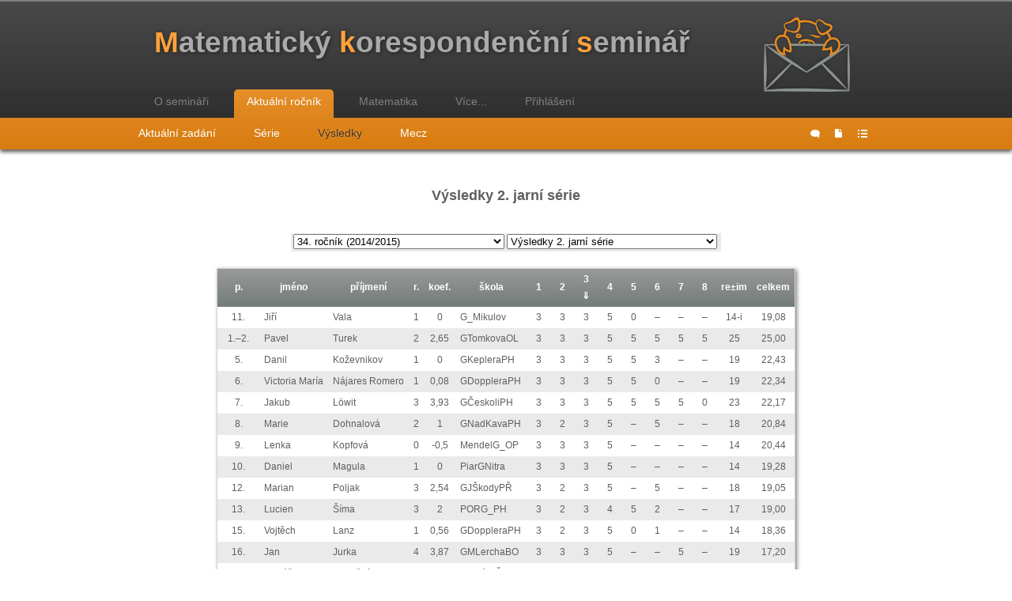

--- FILE ---
content_type: text/html; charset=utf-8
request_url: https://prase.cz/vysledky/index.php?id_vysl=347&orderBy=3&direction=DESC&page=1
body_size: 11773
content:

<!DOCTYPE html PUBLIC "-//W3C//DTD XHTML 1.0 Transitional//EN" "http://www.w3.org/TR/xhtml1/DTD/xhtml1-transitional.dtd">
<html xmlns="http://www.w3.org/1999/xhtml">
  <head>
    <meta http-equiv="Content-Type" content="text/html; charset=utf-8" />
    <meta name="Keywords" content="prase mks matematika korespondencni seminar mff vysledky"/>
    <meta name="Author" content="Tomáš Šavlík Pavlík"/>
    <meta name="Description" content="Celoroční matematická soutěž pro středoškoláky, archiv, knihovna s matematickými texty"/>
    <title>Výsledkové listiny</title>    <link rel="stylesheet" type="text/css" href="https://prase.cz/style/page_design.css" />
    <link rel="stylesheet" type="text/css" href="https://prase.cz/style/common.css" />
    <link rel="stylesheet" type="text/css" href="https://prase.cz/style/lightbox.css" />
    <link rel="stylesheet" type="text/css" href="https://prase.cz/style/jquery-ui.css" />
    <link rel="stylesheet" type="text/css" href="https://prase.cz/style/quickform.css" />
    <script type="text/javascript" language="javascript" src="https://prase.cz/common/jquery-1.10.2.min.js"></script>
    <script type="text/javascript" language="javascript" src="https://prase.cz/common/jquery-ui.js"></script>
    <script type="text/javascript" language="javascript" src="https://prase.cz/common/jquery.ba-dotimeout.min.js"></script>
    <script type="text/javascript" language="javascript" src="https://prase.cz/common/menu_tabs.js"></script>
    <script type="text/javascript" language="javascript" src="https://prase.cz/common/lightbox.js"></script>
    <script type="text/javascript" language="javascript" src="https://prase.cz/common/decode_mail.js"></script>
    <script type="text/javascript" language="javascript" src="https://prase.cz/common/quickform.js"></script>
    <link href="https://prase.cz/images/favicon.ico" type="image/x-icon" rel="shortcut icon" />

    <!-- Google Analytics -->
    <script type="text/javascript">
      var _gaq = _gaq || [];
      _gaq.push(['_setAccount', 'UA-19425696-1']);
            _gaq.push(['_setCustomVar', 1, 'User Type', 'Anonym', 2]);
      _gaq.push(['_trackPageview']);
      (function() {
        var ga = document.createElement('script'); ga.type = 'text/javascript'; ga.async = true;
        ga.src = ('https:' == document.location.protocol ? 'https://ssl' : 'http://www') + '.google-analytics.com/ga.js';
        var s = document.getElementsByTagName('script')[0]; s.parentNode.insertBefore(ga, s);
      })();
    </script>
  </head>

  <body>
    <div id="fb-root"></div>
    <script>
      (function(d, s, id) {
        var js, fjs = d.getElementsByTagName(s)[0];
        if (d.getElementById(id)) return;
        js = d.createElement(s); js.id = id;
        js.src = "//connect.facebook.net/cs_CZ/all.js#xfbml=1";
        fjs.parentNode.insertBefore(js, fjs);
      }(document, "script", "facebook-jssdk"));
    </script>

    <div class="main">
    
      <div class="header">
        <div class="header_resize">
          <div class="nadpis">
            <h1><a href="https://prase.cz/index.php">
              <span>M</span>atematický
              <span>k</span>orespondenční
              <span>s</span>eminář</a>
            </h1>
          </div>
          <div class="logo">
            <a href="https://prase.cz/index.php">
              <img alt="mks logo" src="https://prase.cz/images/mks_logo.png" />
            </a>
          </div>
          <div class="menu_nav">
            <ul id="tabs"><li class = "menu_element"><a href="#o_seminari">O semináři</a></li><li class = "active menu_element"><a href="#rocnik">Aktuální ročník</a></li><li class = "menu_element"><a href="#matematika">Matematika</a></li><li class = "menu_element"><a href="#vice">Více...</a></li><li><a id = "login_button" href="https://prase.cz/submit/">Přihlášení</a></li></ul>
          </div>
          <div class="clr"></div>
        </div>
      </div>
      <div class="header_submenu">
        <div class="header_submenu_resize">
          <div id="panes"><ul><li><a href="https://prase.cz/index.php">Úvod</a></li><li><a href="https://prase.cz/info/info.php">Informace</a></li><li><a href="https://prase.cz/info/pravidla.php">Pravidla</a></li><li><a href="https://prase.cz/organizatori.php">Organizátoři</a></li><li><a href="https://prase.cz/info/kontakt.php">Kontakt</a></li><li><a href="https://prase.cz/souhlas.php">Zpracování osobních údajů</a></li></ul><ul><li><a href="https://prase.cz/commentary/aktualni.php">Aktuální zadání</a></li><li><a href="https://prase.cz/commentary/commentary.php">Série</a></li><li class="active"><a href="https://prase.cz/vysledky/index.php">Výsledky</a></li><li><a href="https://prase.cz/mecz.php">Mecz</a></li></ul><ul><li><a href="https://prase.cz/naboj.php">Náboj</a></li><li><a href="https://prase.cz/archive/archive.php">Minulé ročníky</a></li><li><a href="https://prase.cz/knihovna">Knihovna</a></li><li><a href="https://prase.cz/MO.php">Příprava na MO</a></li><li><a href="https://prase.cz/iks.php">iKS</a></li></ul><ul><li><a href="https://prase.cz/chat/index.php">Chat</a></li><li><a href="https://prase.cz/fotogalerie/index.php">Fotogalerie</a></li><li><a href="https://prase.cz/soustredeni/index.php">Soustředění</a></li><li><a href="https://prase.cz/info/tex/index.php">TeX</a></li><li><a href="https://prase.cz/partneri.php">Partneři</a></li><li><a href="https://prase.cz/odkazy.php">Odkazy</a></li></ul></div>
          <div id="quick_links">
            <a title="chat" href="https://prase.cz/chat/" class="icon icon_chat"></a>
            <a title="zadání" href="https://prase.cz/commentary/aktualni.php" class="icon icon_document"></a>
            <a title="výsledky" href="https://prase.cz/vysledky/" class="icon icon_results"></a>
          </div>
        </div>
      </div>
    
    <div class="content">
      <div class="content_resize">
        <div class="mainbar mainbar_wide"><div align="center"><h1>Výsledky 2. jarní série</h1></div><br />
<form class="mksform" action="/vysledky/index.php" method="post" name="vyslForm" id="vyslForm">
<table border="0" align="center">

	<tr>
		<td align="right" valign="top"><b></b></td>
		<td valign="top" align="left">	<script type="text/javascript">
//<![CDATA[
function _hs_findOptions(ary, keys)
{
    if (ary == undefined) {
        return {};
    }
    var key = keys.shift();
    if (!key in ary) {
        return {};
    } else if (0 == keys.length) {
        return ary[key];
    } else {
        return _hs_findOptions(ary[key], keys);
    }
}

function _hs_findSelect(form, groupName, selectIndex)
{
    if (groupName+'['+ selectIndex +']' in form) {
        return form[groupName+'['+ selectIndex +']'];
    } else {
        return form[groupName+'['+ selectIndex +'][]'];
    }
}

function _hs_unescapeEntities(str)
{
    var div = document.createElement('div');
    div.innerHTML = str;
    return div.childNodes[0] ? div.childNodes[0].nodeValue : '';
}

function _hs_replaceOptions(ctl, options)
{
    var j = 0;
    ctl.options.length = 0;
    for (var i = 0; i < options.values.length; i++) {
        ctl.options[i] = new Option(
            (-1 == String(options.texts[i]).indexOf('&'))? options.texts[i]: _hs_unescapeEntities(options.texts[i]),
            options.values[i], false, false
        );
    }
}

function _hs_setValue(ctl, value)
{
    var testValue = {};
    if (value instanceof Array) {
        for (var i = 0; i < value.length; i++) {
            testValue[value[i]] = true;
        }
    } else {
        testValue[value] = true;
    }
    for (var i = 0; i < ctl.options.length; i++) {
        if (ctl.options[i].value in testValue) {
            ctl.options[i].selected = true;
        }
    }
}

function _hs_swapOptions(form, groupName, selectIndex)
{
    var hsValue = [];
    for (var i = 0; i <= selectIndex; i++) {
        hsValue[i] = _hs_findSelect(form, groupName, i).value;
    }

    _hs_replaceOptions(_hs_findSelect(form, groupName, selectIndex + 1),
                       _hs_findOptions(_hs_options[groupName][selectIndex], hsValue));
    if (selectIndex + 1 < _hs_options[groupName].length) {
        _hs_swapOptions(form, groupName, selectIndex + 1);
    }
}

function _hs_onReset(form, groupNames)
{
    for (var i = 0; i < groupNames.length; i++) {
        try {
            for (var j = 0; j <= _hs_options[groupNames[i]].length; j++) {
                _hs_setValue(_hs_findSelect(form, groupNames[i], j), _hs_defaults[groupNames[i]][j]);
                if (j < _hs_options[groupNames[i]].length) {
                    _hs_replaceOptions(_hs_findSelect(form, groupNames[i], j + 1),
                                       _hs_findOptions(_hs_options[groupNames[i]][j], _hs_defaults[groupNames[i]].slice(0, j + 1)));
                }
            }
        } catch (e) {
            if (!(e instanceof TypeError)) {
                throw e;
            }
        }
    }
}

function _hs_setupOnReset(form, groupNames)
{
    setTimeout(function() { _hs_onReset(form, groupNames); }, 25);
}

function _hs_onReload()
{
    var ctl;
    for (var i = 0; i < document.forms.length; i++) {
        for (var j in _hs_defaults) {
            if (ctl = _hs_findSelect(document.forms[i], j, 0)) {
                for (var k = 0; k < _hs_defaults[j].length; k++) {
                    _hs_setValue(_hs_findSelect(document.forms[i], j, k), _hs_defaults[j][k]);
                }
            }
        }
    }

    if (_hs_prevOnload) {
        _hs_prevOnload();
    }
}

var _hs_prevOnload = null;
if (window.onload) {
    _hs_prevOnload = window.onload;
}
window.onload = _hs_onReload;

var _hs_options = {};
var _hs_defaults = {};

_hs_options['id_vysl'] = [
{'45':{'values':[579,580,581,582,587,590,592,593,594],'texts':['Výsledky 1. podzimní série','Výsledky 2. podzimní série','Výsledky 3. podzimní série','Výsledky 4. podzimní série','Výsledky 1. seriálové série','Výsledky podzimní části','Výsledky seriálu','Výsledky po 45. ročníku','Po třetí podzimní sérii']},'44':{'values':[562,563,564,565,566,567,568,569,570,571,572,573,574,575,576,577,578],'texts':['Výsledky 1. podzimní série','Výsledky 2. podzimní série','Výsledky 3. podzimní série','Výsledky 4. podzimní série','Výsledky 1. jarní série','Výsledky 2. jarní série','Výsledky 3. jarní série','Výsledky 4. jarní série','Výsledky 1. seriálové série','Výsledky 2. seriálové série','Výsledky 3. seriálové série','Výsledky podzimní části','Výsledky jarní části','Výsledky seriálu','Výsledky po 44. ročníku','Po třetí podzimní sérii','Výsledky 1. jarní a 2. seriálové série']},'43':{'values':[526,527,528,529,530,531,532,533,534,535,536,537,538,539,540,541,544],'texts':['Výsledky 1. podzimní série','Výsledky 2. podzimní série','Výsledky 3. podzimní série','Výsledky 4. podzimní série','Výsledky 1. jarní série','Výsledky 2. jarní série','Výsledky 3. jarní série','Výsledky 4. jarní série','Výsledky 1. seriálové série','Výsledky 2. seriálové série','Výsledky 3. seriálové série','Výsledky podzimní části','Výsledky jarní části','Výsledky seriálu','Výsledky po 43. ročníku','Výsledky po 3. podzimní sérii','Výsledky po 1. jarní sérii']},'42':{'values':[510,511,512,513,514,515,516,517,518,519,520,521,522,523,524,525],'texts':['Výsledky 1. podzimní série','Výsledky 2. podzimní série','Výsledky 3. podzimní série','Výsledky 4. podzimní série','Výsledky 1. jarní série','Výsledky 2. jarní série','Výsledky 3. jarní série','Výsledky 4. jarní série','Výsledky 1. seriálové série','Výsledky 2. seriálové série','Výsledky 3. seriálové série','Výsledky podzimní části','Výsledky jarní části','Výsledky seriálu','Výsledky po 42. ročníku','Výsledky po 3. podzimní sérii']},'41':{'values':[494,495,496,497,498,499,500,501,502,503,504,505,506,507,508,509],'texts':['Výsledky 1. podzimní série','Výsledky 2. podzimní série','Výsledky 3. podzimní série','Výsledky 4. podzimní série','Výsledky 1. jarní série','Výsledky 2. jarní série','Výsledky 3. jarní série','Výsledky 4. jarní série','Výsledky 1. seriálové série','Výsledky 2. seriálové série','Výsledky 3. seriálové série','Výsledky podzimní části','Výsledky jarní části','Výsledky seriálu','Výsledky po 41. ročníku','Výsledky po 3. podzimní sérii']},'40':{'values':[479,480,481,482,483,484,485,486,487,488,489,490,491,492,493],'texts':['Výsledky 1. podzimní série','Výsledky 2. podzimní série','Výsledky 3. podzimní série','Výsledky 4. podzimní série','Výsledky 1. jarní série','Výsledky 2. jarní série','Výsledky 3. jarní série','Výsledky 4. jarní série','Výsledky 1. seriálové série','Výsledky 2. seriálové série','Výsledky 3. seriálové série','Výsledky podzimní části','Výsledky jarní části','Výsledky seriálu','Výsledky po 40. ročníku']},'39':{'values':[463,464,465,466,467,468,469,470,471,472,473,474,475,476,477,478],'texts':['Výsledky 1. podzimní série','Výsledky 2. podzimní série','Výsledky 3. podzimní série','Výsledky 4. podzimní série','Výsledky 1. jarní série','Výsledky 2. jarní série','Výsledky 3. jarní série','Výsledky 4. jarní série','Výsledky 1. seriálové série','Výsledky 2. seriálové série','Výsledky 3. seriálové série','Výsledky podzimní části','Výsledky jarní části','Výsledky seriálu','Výsledky po 39. ročníku','Výsledky po 3. podzimní sérii']},'38':{'values':[445,446,447,448,449,450,451,452,453,454,455,456,457,458,459,460],'texts':['Výsledky 1. podzimní série','Výsledky 2. podzimní série','Výsledky 3. podzimní série','Výsledky 4. podzimní série','Výsledky 1. jarní série','Výsledky 2. jarní série','Výsledky 3. jarní série','Výsledky 4. jarní série','Výsledky 1. seriálové série','Výsledky 2. seriálové série','Výsledky 3. seriálové série','Výsledky podzimní části','Výsledky jarní části','Výsledky seriálu','Výsledky po 38. ročníku','Výsledky po 3. podzimní sérii']},'37':{'values':[428,429,430,431,432,433,434,435,436,437,438,439,440,441,442,443,444],'texts':['Výsledky 1. podzimní série','Výsledky 2. podzimní série','Výsledky 3. podzimní série','Výsledky 4. podzimní série','Výsledky 1. jarní série','Výsledky 2. jarní série','Výsledky 3. jarní série','Výsledky 4. jarní série','Výsledky 1. seriálové série','Výsledky 2. seriálové série','Výsledky 3. seriálové série','Výsledky podzimní části','Výsledky jarní části','Výsledky seriálu','Výsledky po 37. ročníku','Výsledky po 3. podzimní sérii','Aprílová série']},'36':{'values':[412,413,414,415,416,417,418,419,420,421,422,423,424,425,426,427],'texts':['Výsledky 1. podzimní série','Výsledky 2. podzimní série','Výsledky 3. podzimní série','Výsledky 4. podzimní série','Výsledky 1. jarní série','Výsledky 2. jarní série','Výsledky 3. jarní série','Výsledky 4. jarní série','Výsledky 1. seriálové série','Výsledky 2. seriálové série','Výsledky 3. seriálové série','Výsledky podzimní části','Výsledky jarní části','Výsledky seriálu','Výsledky po 36. ročníku','Výsledky po 3. podzimní sérii']},'35':{'values':[397,398,399,400,401,402,403,404,405,406,407,408,409,410,411],'texts':['Výsledky 1. podzimní série','Výsledky 2. podzimní série','Výsledky 3. podzimní série','Výsledky 4. podzimní série','Výsledky 1. jarní série','Výsledky 2. jarní série','Výsledky 3. jarní série','Výsledky 4. jarní série','Výsledky 1. seriálové série','Výsledky 2. seriálové série','Výsledky 3. seriálové série','Výsledky podzimní části','Výsledky jarní části','Výsledky seriálu','Výsledky po 35. ročníku']},'34':{'values':[342,343,344,345,346,347,348,349,350,351,352,355,359,360,361],'texts':['Výsledky 1. podzimní série','Výsledky 2. podzimní série','Výsledky 3. podzimní série','Výsledky 4. podzimní série','Výsledky 1. jarní série','Výsledky 2. jarní série','Výsledky 3. jarní série','Výsledky 4. jarní série','Výsledky 1. seriálové série','Výsledky 2. seriálové série','Výsledky 3. seriálové série','Výsledky podzimní části','Výsledky jarní části','Výsledky seriálu','Výsledky po 34. ročníku']},'33':{'values':[322,323,324,325,326,327,328,329,330,331,332,335,339,340,341],'texts':['Výsledky 1. podzimní série','Výsledky 2. podzimní série','Výsledky 3. podzimní série','Výsledky 4. podzimní série','Výsledky 1. jarní série','Výsledky 2. jarní série','Výsledky 3. jarní série','Výsledky 4. jarní série','Výsledky 1. seriálové série','Výsledky 2. seriálové série','Výsledky 3. seriálové série','Výsledky podzimní části','Výsledky jarní části','Výsledky seriálu','Výsledky 33. ročníku']},'32':{'values':[307,308,309,310,311,312,313,314,315,316,317,318,319,320,321],'texts':['Výsledky 1. podzimní série','Výsledky 2. podzimní série','Výsledky 3. podzimní série','Výsledky 4. podzimní série','Výsledky 1. jarní série','Výsledky 2. jarní série','Výsledky 3. jarní série','Výsledky 4. jarní série','Výsledky 1. seriálové série','Výsledky 2. seriálové série','Výsledky 3. seriálové série','Výsledky podzimní části','Výsledky jarní části','Výsledky seriálu','Výsledky 32. ročníku']},'31':{'values':[47,48,49,50,51,52,53,54,55,56,57,60,64,65,66],'texts':['Výsledky 1. podzimní série','Výsledky 2. podzimní série','Výsledky 3. podzimní série','Výsledky 4. podzimní série','Výsledky 1. jarní série','Výsledky 2. jarní série','Výsledky 3. jarní série','Výsledky 4. jarní série','Výsledky 1. seriálové série','Výsledky 2. seriálové série','Výsledky 3. seriálové série','Výsledky podzimní části','Výsledky jarní části','Výsledky seriálu','Výsledky 31. ročníku']},'30':{'values':[1,2,3,4,5,6,7,8,9,10,11,12,13,15],'texts':['Výsledky 1. podzimní série','Výsledky 2. podzimní série','Výsledky 3. podzimní série','Výsledky 4. podzimní série','Výsledky 1. jarní série','Výsledky 2. jarní série','Výsledky 3. jarní série','Výsledky 4. jarní série','Výsledky 1. seriálové série','Výsledky 2. seriálové série','Výsledky 3. seriálové série','Výsledky podzimní části','Výsledky jarní části','Výsledky 30. ročníku']},'29':{'values':[127,128,129,130,131,132,133,134,135,136,137,140,144,146],'texts':['Výsledky 1. podzimní série','Výsledky 2. podzimní série','Výsledky 3. podzimní série','Výsledky 4. podzimní série','Výsledky 1. jarní série','Výsledky 2. jarní série','Výsledky 3. jarní série','Výsledky 4. jarní série','Výsledky 1. seriálové série','Výsledky 2. seriálové série','Výsledky 3. seriálové série','Výsledky podzimní části','Výsledky jarní části','Výsledky 29. ročníku']},'28':{'values':[147,148,149,150,151,152,153,154,155,156,157,160,164,166],'texts':['Výsledky 1. série','Výsledky 2. série','Výsledky 3. série','Výsledky 4. série','Výsledky 5. série','Výsledky 6. série','Výsledky 7. série','Výsledky 8. série','Výsledky 1. seriálové série','Výsledky 2. seriálové série','Výsledky 3. seriálové série','Výsledky podzimní části','Výsledky jarní části','Výsledky 28. ročníku']},'27':{'values':[167,168,169,170,171,172,173,174,175,176,177,180,184,186],'texts':['Výsledky 1. série','Výsledky 2. série','Výsledky 3. série','Výsledky 4. série','Výsledky 5. série','Výsledky 6. série','Výsledky 7. série','Výsledky 8. série','Výsledky 1. seriálové série','Výsledky 2. seriálové série','Výsledky 3. seriálové série','Výsledky podzimní části','Výsledky jarní části','Výsledky 27. ročníku']},'26':{'values':[187,188,189,190,191,192,193,194,195,196,197,200,204,206],'texts':['Výsledky 1. série','Výsledky 2. série','Výsledky 3. série','Výsledky 4. série','Výsledky 5. série','Výsledky 6. série','Výsledky 7. série','Výsledky 8. série','Výsledky 1. seriálové série','Výsledky 2. seriálové série','Výsledky 3. seriálové série','Výsledky podzimní části','Výsledky jarní části','Výsledky 26. ročníku']},'25':{'values':[207,208,209,210,211,212,213,214,215,216,217,220,224,226],'texts':['Výsledky 1. série','Výsledky 2. série','Výsledky 3. série','Výsledky 4. série','Výsledky 5. série','Výsledky 6. série','Výsledky 7. série','Výsledky 8. série','Výsledky 1. seriálové série','Výsledky 2. seriálové série','Výsledky 3. seriálové série','Výsledky podzimní části','Výsledky jarní části','Výsledky 25. ročníku']},'24':{'values':[227,228,229,230,231,232,233,234,235,236,237,240,244,246],'texts':['Výsledky 1. série','Výsledky 2. série','Výsledky 3. série','Výsledky 4. série','Výsledky 5. série','Výsledky 6. série','Výsledky 7. série','Výsledky 8. série','Výsledky 1. seriálové série','Výsledky 2. seriálové série','Výsledky 3. seriálové série','Výsledky podzimní části','Výsledky jarní části','Výsledky 24. ročníku']},'23':{'values':[247,248,249,250,251,252,253,254,255,256,257,260,264,266],'texts':['Výsledky 1. série','Výsledky 2. série','Výsledky 3. série','Výsledky 4. série','Výsledky 5. série','Výsledky 6. série','Výsledky 7. série','Výsledky 8. série','Výsledky 1. seriálové série','Výsledky 2. seriálové série','Výsledky 3. seriálové série','Výsledky podzimní části','Výsledky jarní části','Výsledky 23. ročníku']},'22':{'values':[267,268,269,270,271,272,273,274,275,276,277,280,284,286],'texts':['Výsledky 1. série','Výsledky 2. série','Výsledky 3. série','Výsledky 4. série','Výsledky 5. série','Výsledky 6. série','Výsledky 7. série','Výsledky 8. série','Výsledky 1. seriálové série','Výsledky 2. seriálové série','Výsledky 3. seriálové série','Výsledky podzimní části','Výsledky jarní části','Výsledky 22. ročníku']},'21':{'values':[287,288,289,290,291,292,293,294,295,296,297,300,304,306],'texts':['Výsledky 1. série','Výsledky 2. série','Výsledky 3. série','Výsledky 4. série','Výsledky 5. série','Výsledky 6. série','Výsledky 7. série','Výsledky 8. série','Výsledky 1. seriálové série','Výsledky 2. seriálové série','Výsledky 3. seriálové série','Výsledky podzimní části','Výsledky jarní části','Výsledky 21. ročníku']}}
];
_hs_defaults['id_vysl'] = ['34','347'];
//]]>
</script><select style="width: 20em;" onchange="_hs_swapOptions(this.form, 'id_vysl', 0);this.form.submit();" name="id_vysl[0]">
	<option value="45">45. ročník (2025/2026)</option>
	<option value="44">44. ročník (2024/2025)</option>
	<option value="43">43. ročník (2023/2024)</option>
	<option value="42">42. ročník (2022/2023)</option>
	<option value="41">41. ročník (2021/2022)</option>
	<option value="40">40. ročník (2020/2021)</option>
	<option value="39">39. ročník (2019/2020)</option>
	<option value="38">38. ročník (2018/2019)</option>
	<option value="37">37. ročník (2017/2018)</option>
	<option value="36">36. ročník (2016/2017)</option>
	<option value="35">35. ročník (2015/2016)</option>
	<option value="34" selected="selected">34. ročník (2014/2015)</option>
	<option value="33">33. ročník (2013/2014)</option>
	<option value="32">32. ročník (2012/2013)</option>
	<option value="31">31. ročník (2011/2012)</option>
	<option value="30">30. ročník (2010/2011)</option>
	<option value="29">29. ročník (2009/2010)</option>
	<option value="28">28. ročník (2008/2009)</option>
	<option value="27">27. ročník (2007/2008)</option>
	<option value="26">26. ročník (2006/2007)</option>
	<option value="25">25. ročník (2005/2006)</option>
	<option value="24">24. ročník (2004/2005)</option>
	<option value="23">23. ročník (2003/2004)</option>
	<option value="22">22. ročník (2002/2003)</option>
	<option value="21">21. ročník (2001/2002)</option>
</select>&nbsp;<select style="width: 20em;" onchange="this.form.submit();" name="id_vysl[1]">
	<option value="342">Výsledky 1. podzimní série</option>
	<option value="343">Výsledky 2. podzimní série</option>
	<option value="344">Výsledky 3. podzimní série</option>
	<option value="345">Výsledky 4. podzimní série</option>
	<option value="346">Výsledky 1. jarní série</option>
	<option value="347" selected="selected">Výsledky 2. jarní série</option>
	<option value="348">Výsledky 3. jarní série</option>
	<option value="349">Výsledky 4. jarní série</option>
	<option value="350">Výsledky 1. seriálové série</option>
	<option value="351">Výsledky 2. seriálové série</option>
	<option value="352">Výsledky 3. seriálové série</option>
	<option value="355">Výsledky podzimní části</option>
	<option value="359">Výsledky jarní části</option>
	<option value="360">Výsledky seriálu</option>
	<option value="361">Výsledky po 34. ročníku</option>
</select>&nbsp;<input style="display:none;" name="" value="Zobrazit" type="submit" /></td>
	</tr><input name="_qf__vyslForm" type="hidden" value="" />
<input name="lang" type="hidden" value="cs" />

</table>
</form><br /><table align="center" class="db_table" id="table">
	<thead>
		<tr>
			<th align="center"><a href="/vysledky/index.php?id_vysl=347&amp;orderBy=sort&amp;direction=ASC&amp;page=1" ><span title="pořadí">p.</span></a></th>
			<th><a href="/vysledky/index.php?id_vysl=347&amp;orderBy=jmeno&amp;direction=ASC&amp;page=1" >jméno</a></th>
			<th><a href="/vysledky/index.php?id_vysl=347&amp;orderBy=prijmeni&amp;direction=ASC&amp;page=1" >příjmení</a></th>
			<th align="center"><a href="/vysledky/index.php?id_vysl=347&amp;orderBy=rocnik&amp;direction=ASC&amp;page=1" ><span title="ročník">r.</span></a></th>
			<th align="center"><a href="/vysledky/index.php?id_vysl=347&amp;orderBy=kappa&amp;direction=ASC&amp;page=1" ><span title="koeficient">koef.</span></a></th>
			<th><a href="/vysledky/index.php?id_vysl=347&amp;orderBy=skola&amp;direction=ASC&amp;page=1" >škola</a></th>
			<th align="center"><a href="/vysledky/index.php?id_vysl=347&amp;orderBy=1&amp;direction=DESC&amp;page=1" ><span style="width:1.5em; display:block;">1</span></a></th>
			<th align="center"><a href="/vysledky/index.php?id_vysl=347&amp;orderBy=2&amp;direction=DESC&amp;page=1" ><span style="width:1.5em; display:block;">2</span></a></th>
			<th align="center"><a href="/vysledky/index.php?id_vysl=347&amp;orderBy=3&amp;direction=ASC&amp;page=1" ><span style="width:1.5em; display:block;">3</span> &dArr;</a></th>
			<th align="center"><a href="/vysledky/index.php?id_vysl=347&amp;orderBy=4&amp;direction=DESC&amp;page=1" ><span style="width:1.5em; display:block;">4</span></a></th>
			<th align="center"><a href="/vysledky/index.php?id_vysl=347&amp;orderBy=5&amp;direction=DESC&amp;page=1" ><span style="width:1.5em; display:block;">5</span></a></th>
			<th align="center"><a href="/vysledky/index.php?id_vysl=347&amp;orderBy=6&amp;direction=DESC&amp;page=1" ><span style="width:1.5em; display:block;">6</span></a></th>
			<th align="center"><a href="/vysledky/index.php?id_vysl=347&amp;orderBy=7&amp;direction=DESC&amp;page=1" ><span style="width:1.5em; display:block;">7</span></a></th>
			<th align="center"><a href="/vysledky/index.php?id_vysl=347&amp;orderBy=8&amp;direction=DESC&amp;page=1" ><span style="width:1.5em; display:block;">8</span></a></th>
			<th align="center"><a href="/vysledky/index.php?id_vysl=347&amp;orderBy=re%2Fim_sort&amp;direction=DESC&amp;page=1" >re&plusmn;im</a></th>
			<th align="center"><a href="/vysledky/index.php?id_vysl=347&amp;orderBy=sort&amp;direction=ASC&amp;page=1" >celkem</a></th>
		</tr>
	</thead>
	<tbody>
		<tr>
			<td align="center">11.</td>
			<td>Jiří</td>
			<td>Vala</td>
			<td align="center">1</td>
			<td align="center">0</td>
			<td><span style='width:6.5em;  display:block;' title='Gymnázium, Komenského 7, Mikulov'>G_Mikulov</span></td>
			<td align="center"><span style='width:1.5em; display:block;' title='3'>3</span></td>
			<td align="center"><span style='width:1.5em; display:block;' title='3'>3</span></td>
			<td align="center"><span style='width:1.5em; display:block;' title='3-i'>3</span></td>
			<td align="center"><span style='width:1.5em; display:block;' title='5'>5</span></td>
			<td align="center"><span style='width:1.5em; display:block;' title='0'>0</span></td>
			<td align="center">&ndash;</td>
			<td align="center">&ndash;</td>
			<td align="center">&ndash;</td>
			<td align="center">14-i</td>
			<td align="center">19,08</td>
		</tr>
		<tr class="odd">
			<td align="center">1.&ndash;2.</td>
			<td>Pavel</td>
			<td>Turek</td>
			<td align="center">2</td>
			<td align="center">2,65</td>
			<td><span style='width:6.5em;  display:block;' title='Gymnázium, Tomkova 45, Olomouc - Hejčín'>GTomkovaOL</span></td>
			<td align="center"><span style='width:1.5em; display:block;' title='3'>3</span></td>
			<td align="center"><span style='width:1.5em; display:block;' title='3'>3</span></td>
			<td align="center"><span style='width:1.5em; display:block;' title='3'>3</span></td>
			<td align="center"><span style='width:1.5em; display:block;' title='5'>5</span></td>
			<td align="center"><span style='width:1.5em; display:block;' title='5'>5</span></td>
			<td align="center"><span style='width:1.5em; display:block;' title='5'>5</span></td>
			<td align="center"><span style='width:1.5em; display:block;' title='5+i'>5</span></td>
			<td align="center"><span style='width:1.5em; display:block;' title='5-i'>5</span></td>
			<td align="center">25</td>
			<td align="center">25,00</td>
		</tr>
		<tr>
			<td align="center">5.</td>
			<td>Danil</td>
			<td>Koževnikov</td>
			<td align="center">1</td>
			<td align="center">0</td>
			<td><span style='width:6.5em;  display:block;' title='Gymnázium Jana Keplera, Parléřova 2, Praha 6'>GKepleraPH</span></td>
			<td align="center"><span style='width:1.5em; display:block;' title='3'>3</span></td>
			<td align="center"><span style='width:1.5em; display:block;' title='3'>3</span></td>
			<td align="center"><span style='width:1.5em; display:block;' title='3'>3</span></td>
			<td align="center"><span style='width:1.5em; display:block;' title='5'>5</span></td>
			<td align="center"><span style='width:1.5em; display:block;' title='5'>5</span></td>
			<td align="center"><span style='width:1.5em; display:block;' title='3'>3</span></td>
			<td align="center">&ndash;</td>
			<td align="center">&ndash;</td>
			<td align="center">19</td>
			<td align="center">22,43</td>
		</tr>
		<tr class="odd">
			<td align="center">6.</td>
			<td>Victoria María</td>
			<td>Nájares Romero</td>
			<td align="center">1</td>
			<td align="center">0,08</td>
			<td><span style='width:6.5em;  display:block;' title='Gymnázium Christiana Dopplera, Zborovská 621/45, Praha 5 - Malá Strana'>GDoppleraPH</span></td>
			<td align="center"><span style='width:1.5em; display:block;' title='3'>3</span></td>
			<td align="center"><span style='width:1.5em; display:block;' title='3'>3</span></td>
			<td align="center"><span style='width:1.5em; display:block;' title='3'>3</span></td>
			<td align="center"><span style='width:1.5em; display:block;' title='5'>5</span></td>
			<td align="center"><span style='width:1.5em; display:block;' title='5'>5</span></td>
			<td align="center"><span style='width:1.5em; display:block;' title='0'>0</span></td>
			<td align="center">&ndash;</td>
			<td align="center">&ndash;</td>
			<td align="center">19</td>
			<td align="center">22,34</td>
		</tr>
		<tr>
			<td align="center">7.</td>
			<td>Jakub</td>
			<td>Löwit</td>
			<td align="center">3</td>
			<td align="center">3,93</td>
			<td><span style='width:6.5em;  display:block;' title='Gymnázium, Českolipská 373, Praha 9'>GČeskoliPH</span></td>
			<td align="center"><span style='width:1.5em; display:block;' title='3'>3</span></td>
			<td align="center"><span style='width:1.5em; display:block;' title='3'>3</span></td>
			<td align="center"><span style='width:1.5em; display:block;' title='3'>3</span></td>
			<td align="center"><span style='width:1.5em; display:block;' title='5'>5</span></td>
			<td align="center"><span style='width:1.5em; display:block;' title='5'>5</span></td>
			<td align="center"><span style='width:1.5em; display:block;' title='5'>5</span></td>
			<td align="center"><span style='width:1.5em; display:block;' title='5'>5</span></td>
			<td align="center"><span style='width:1.5em; display:block;' title='0'>0</span></td>
			<td align="center">23</td>
			<td align="center">22,17</td>
		</tr>
		<tr class="odd">
			<td align="center">8.</td>
			<td>Marie</td>
			<td>Dohnalová</td>
			<td align="center">2</td>
			<td align="center">1</td>
			<td><span style='width:6.5em;  display:block;' title='Gymnázium, Nad Kavalírkou 1/100, Praha 5 - Košíře'>GNadKavaPH</span></td>
			<td align="center"><span style='width:1.5em; display:block;' title='3'>3</span></td>
			<td align="center"><span style='width:1.5em; display:block;' title='2'>2</span></td>
			<td align="center"><span style='width:1.5em; display:block;' title='3'>3</span></td>
			<td align="center"><span style='width:1.5em; display:block;' title='5'>5</span></td>
			<td align="center">&ndash;</td>
			<td align="center"><span style='width:1.5em; display:block;' title='5'>5</span></td>
			<td align="center">&ndash;</td>
			<td align="center">&ndash;</td>
			<td align="center">18</td>
			<td align="center">20,84</td>
		</tr>
		<tr>
			<td align="center">9.</td>
			<td>Lenka</td>
			<td>Kopfová</td>
			<td align="center">0</td>
			<td align="center">-0,5</td>
			<td><span style='width:6.5em;  display:block;' title='Mendelovo gymnázium, Komenského 5, Opava'>MendelG_OP</span></td>
			<td align="center"><span style='width:1.5em; display:block;' title='3'>3</span></td>
			<td align="center"><span style='width:1.5em; display:block;' title='3'>3</span></td>
			<td align="center"><span style='width:1.5em; display:block;' title='3'>3</span></td>
			<td align="center"><span style='width:1.5em; display:block;' title='5'>5</span></td>
			<td align="center">&ndash;</td>
			<td align="center">&ndash;</td>
			<td align="center">&ndash;</td>
			<td align="center">&ndash;</td>
			<td align="center">14</td>
			<td align="center">20,44</td>
		</tr>
		<tr class="odd">
			<td align="center">10.</td>
			<td>Daniel</td>
			<td>Magula</td>
			<td align="center">1</td>
			<td align="center">0</td>
			<td><span style='width:6.5em;  display:block;' title='Piaristické gymnázium sv. J. Kalazanského, Piaristická 6, Nitra'>PiarGNitra</span></td>
			<td align="center"><span style='width:1.5em; display:block;' title='3'>3</span></td>
			<td align="center"><span style='width:1.5em; display:block;' title='3'>3</span></td>
			<td align="center"><span style='width:1.5em; display:block;' title='3'>3</span></td>
			<td align="center"><span style='width:1.5em; display:block;' title='5'>5</span></td>
			<td align="center">&ndash;</td>
			<td align="center">&ndash;</td>
			<td align="center">&ndash;</td>
			<td align="center">&ndash;</td>
			<td align="center">14</td>
			<td align="center">19,28</td>
		</tr>
		<tr>
			<td align="center">12.</td>
			<td>Marian</td>
			<td>Poljak</td>
			<td align="center">3</td>
			<td align="center">2,54</td>
			<td><span style='width:6.5em;  display:block;' title='Gymnázium Jakuba Škody, Komenského 29, Přerov'>GJŠkodyPŘ</span></td>
			<td align="center"><span style='width:1.5em; display:block;' title='3'>3</span></td>
			<td align="center"><span style='width:1.5em; display:block;' title='2'>2</span></td>
			<td align="center"><span style='width:1.5em; display:block;' title='3'>3</span></td>
			<td align="center"><span style='width:1.5em; display:block;' title='5'>5</span></td>
			<td align="center">&ndash;</td>
			<td align="center"><span style='width:1.5em; display:block;' title='5'>5</span></td>
			<td align="center">&ndash;</td>
			<td align="center">&ndash;</td>
			<td align="center">18</td>
			<td align="center">19,05</td>
		</tr>
		<tr class="odd">
			<td align="center">13.</td>
			<td>Lucien</td>
			<td>Šíma</td>
			<td align="center">3</td>
			<td align="center">2</td>
			<td><span style='width:6.5em;  display:block;' title='PORG Libeň, Lindnerova 3, Praha 8'>PORG_PH</span></td>
			<td align="center"><span style='width:1.5em; display:block;' title='3'>3</span></td>
			<td align="center"><span style='width:1.5em; display:block;' title='2'>2</span></td>
			<td align="center"><span style='width:1.5em; display:block;' title='3'>3</span></td>
			<td align="center"><span style='width:1.5em; display:block;' title='4'>4</span></td>
			<td align="center"><span style='width:1.5em; display:block;' title='5'>5</span></td>
			<td align="center"><span style='width:1.5em; display:block;' title='2'>2</span></td>
			<td align="center">&ndash;</td>
			<td align="center">&ndash;</td>
			<td align="center">17</td>
			<td align="center">19,00</td>
		</tr>
		<tr>
			<td align="center">15.</td>
			<td>Vojtěch</td>
			<td>Lanz</td>
			<td align="center">1</td>
			<td align="center">0,56</td>
			<td><span style='width:6.5em;  display:block;' title='Gymnázium Christiana Dopplera, Zborovská 621/45, Praha 5 - Malá Strana'>GDoppleraPH</span></td>
			<td align="center"><span style='width:1.5em; display:block;' title='3'>3</span></td>
			<td align="center"><span style='width:1.5em; display:block;' title='2'>2</span></td>
			<td align="center"><span style='width:1.5em; display:block;' title='3'>3</span></td>
			<td align="center"><span style='width:1.5em; display:block;' title='5'>5</span></td>
			<td align="center"><span style='width:1.5em; display:block;' title='0'>0</span></td>
			<td align="center"><span style='width:1.5em; display:block;' title='1'>1</span></td>
			<td align="center">&ndash;</td>
			<td align="center">&ndash;</td>
			<td align="center">14</td>
			<td align="center">18,36</td>
		</tr>
		<tr class="odd">
			<td align="center">16.</td>
			<td>Jan</td>
			<td>Jurka</td>
			<td align="center">4</td>
			<td align="center">3,87</td>
			<td><span style='width:6.5em;  display:block;' title='Gymnázium Matyáše Lercha, Žižkova 55, Brno'>GMLerchaBO</span></td>
			<td align="center"><span style='width:1.5em; display:block;' title='3'>3</span></td>
			<td align="center"><span style='width:1.5em; display:block;' title='3'>3</span></td>
			<td align="center"><span style='width:1.5em; display:block;' title='3'>3</span></td>
			<td align="center"><span style='width:1.5em; display:block;' title='5'>5</span></td>
			<td align="center">&ndash;</td>
			<td align="center">&ndash;</td>
			<td align="center"><span style='width:1.5em; display:block;' title='5'>5</span></td>
			<td align="center">&ndash;</td>
			<td align="center">19</td>
			<td align="center">17,20</td>
		</tr>
		<tr>
			<td align="center">17.</td>
			<td>Tomáš</td>
			<td>Konečný</td>
			<td align="center">2</td>
			<td align="center">1,63</td>
			<td><span style='width:6.5em;  display:block;' title='Gymnázium Jana V. Jirsíka, Fráni Šrámka 23, České Budějovice'>GJirsíkaČB</span></td>
			<td align="center"><span style='width:1.5em; display:block;' title='3'>3</span></td>
			<td align="center"><span style='width:1.5em; display:block;' title='3'>3</span></td>
			<td align="center"><span style='width:1.5em; display:block;' title='3'>3</span></td>
			<td align="center"><span style='width:1.5em; display:block;' title='5'>5</span></td>
			<td align="center">&ndash;</td>
			<td align="center">&ndash;</td>
			<td align="center">&ndash;</td>
			<td align="center">&ndash;</td>
			<td align="center">14</td>
			<td align="center">16,91</td>
		</tr>
		<tr class="odd">
			<td align="center">18.&ndash;19.</td>
			<td>Jan</td>
			<td>Gocník</td>
			<td align="center">3</td>
			<td align="center">2</td>
			<td><span style='width:6.5em;  display:block;' title='Gymnázium Jakuba Škody, Komenského 29, Přerov'>GJŠkodyPŘ</span></td>
			<td align="center"><span style='width:1.5em; display:block;' title='3'>3</span></td>
			<td align="center"><span style='width:1.5em; display:block;' title='3'>3</span></td>
			<td align="center"><span style='width:1.5em; display:block;' title='3'>3</span></td>
			<td align="center"><span style='width:1.5em; display:block;' title='5'>5</span></td>
			<td align="center">&ndash;</td>
			<td align="center">&ndash;</td>
			<td align="center">&ndash;</td>
			<td align="center">&ndash;</td>
			<td align="center">14</td>
			<td align="center">16,36</td>
		</tr>
		<tr>
			<td align="center">18.&ndash;19.</td>
			<td>Adéla</td>
			<td>Kostelecká</td>
			<td align="center">3</td>
			<td align="center">2</td>
			<td><span style='width:6.5em;  display:block;' title='Gymnázium, Lesní čtvrť 1364, Zlín'>GLesníZlín</span></td>
			<td align="center"><span style='width:1.5em; display:block;' title='3'>3</span></td>
			<td align="center"><span style='width:1.5em; display:block;' title='3'>3</span></td>
			<td align="center"><span style='width:1.5em; display:block;' title='3'>3</span></td>
			<td align="center"><span style='width:1.5em; display:block;' title='5'>5</span></td>
			<td align="center">&ndash;</td>
			<td align="center">&ndash;</td>
			<td align="center">&ndash;</td>
			<td align="center">&ndash;</td>
			<td align="center">14</td>
			<td align="center">16,36</td>
		</tr>
		<tr class="odd">
			<td align="center">20.</td>
			<td>Daniel</td>
			<td>Pišťák</td>
			<td align="center">3</td>
			<td align="center">4,11</td>
			<td><span style='width:6.5em;  display:block;' title='Gymnázium Christiana Dopplera, Zborovská 621/45, Praha 5 - Malá Strana'>GDoppleraPH</span></td>
			<td align="center"><span style='width:1.5em; display:block;' title='3'>3</span></td>
			<td align="center"><span style='width:1.5em; display:block;' title='3'>3</span></td>
			<td align="center"><span style='width:1.5em; display:block;' title='3'>3</span></td>
			<td align="center"><span style='width:1.5em; display:block;' title='4'>4</span></td>
			<td align="center"><span style='width:1.5em; display:block;' title='5'>5</span></td>
			<td align="center">&ndash;</td>
			<td align="center">&ndash;</td>
			<td align="center">&ndash;</td>
			<td align="center">18</td>
			<td align="center">15,65</td>
		</tr>
		<tr>
			<td align="center">21.&ndash;22.</td>
			<td>Daniel</td>
			<td>Kopf</td>
			<td align="center">3</td>
			<td align="center">2</td>
			<td><span style='width:6.5em;  display:block;' title='Slezské gymnázium, Zámecký okruh 29, Opava'>SlezkéG_OP</span></td>
			<td align="center"><span style='width:1.5em; display:block;' title='3'>3</span></td>
			<td align="center"><span style='width:1.5em; display:block;' title='3'>3</span></td>
			<td align="center"><span style='width:1.5em; display:block;' title='3'>3</span></td>
			<td align="center"><span style='width:1.5em; display:block;' title='4'>4</span></td>
			<td align="center">&ndash;</td>
			<td align="center">&ndash;</td>
			<td align="center">&ndash;</td>
			<td align="center">&ndash;</td>
			<td align="center">13</td>
			<td align="center">15,43</td>
		</tr>
		<tr class="odd">
			<td align="center">23.&ndash;24.</td>
			<td>Veronika</td>
			<td>Hladíková</td>
			<td align="center">2</td>
			<td align="center">1</td>
			<td><span style='width:6.5em;  display:block;' title='Gymnázium, Mikulášské náměstí 23, Plzeň'>GMikul23PL</span></td>
			<td align="center"><span style='width:1.5em; display:block;' title='3'>3</span></td>
			<td align="center"><span style='width:1.5em; display:block;' title='0'>0</span></td>
			<td align="center"><span style='width:1.5em; display:block;' title='3'>3</span></td>
			<td align="center"><span style='width:1.5em; display:block;' title='5'>5</span></td>
			<td align="center">&ndash;</td>
			<td align="center"><span style='width:1.5em; display:block;' title='0'>0</span></td>
			<td align="center">&ndash;</td>
			<td align="center">&ndash;</td>
			<td align="center">11</td>
			<td align="center">15,05</td>
		</tr>
		<tr>
			<td align="center">26.</td>
			<td>Jan</td>
			<td>Škvára</td>
			<td align="center">4</td>
			<td align="center">3</td>
			<td><span style='width:6.5em;  display:block;' title='Gymnázium Jakuba Škody, Komenského 29, Přerov'>GJŠkodyPŘ</span></td>
			<td align="center"><span style='width:1.5em; display:block;' title='3'>3</span></td>
			<td align="center"><span style='width:1.5em; display:block;' title='1'>1</span></td>
			<td align="center"><span style='width:1.5em; display:block;' title='3'>3</span></td>
			<td align="center"><span style='width:1.5em; display:block;' title='5'>5</span></td>
			<td align="center"><span style='width:1.5em; display:block;' title='1'>1</span></td>
			<td align="center">&ndash;</td>
			<td align="center">&ndash;</td>
			<td align="center">&ndash;</td>
			<td align="center">13</td>
			<td align="center">13,00</td>
		</tr>
		<tr class="odd">
			<td align="center">28.</td>
			<td>Petr</td>
			<td>Jakubčík</td>
			<td align="center">1</td>
			<td align="center">0,49</td>
			<td><span style='width:6.5em;  display:block;' title='PORG Libeň, Lindnerova 3, Praha 8'>PORG_PH</span></td>
			<td align="center"><span style='width:1.5em; display:block;' title='3'>3</span></td>
			<td align="center"><span style='width:1.5em; display:block;' title='1'>1</span></td>
			<td align="center"><span style='width:1.5em; display:block;' title='3'>3</span></td>
			<td align="center">&ndash;</td>
			<td align="center">&ndash;</td>
			<td align="center">&ndash;</td>
			<td align="center">&ndash;</td>
			<td align="center">&ndash;</td>
			<td align="center">7</td>
			<td align="center">11,57</td>
		</tr>
		<tr>
			<td align="center">29.</td>
			<td>Dominik</td>
			<td>Krasula</td>
			<td align="center">2</td>
			<td align="center">2,47</td>
			<td><span style='width:6.5em;  display:block;' title='Gymnázium, Smetanův okruh 2, Krnov'>G_Krnov</span></td>
			<td align="center"><span style='width:1.5em; display:block;' title='3'>3</span></td>
			<td align="center"><span style='width:1.5em; display:block;' title='3'>3</span></td>
			<td align="center"><span style='width:1.5em; display:block;' title='3'>3</span></td>
			<td align="center">&ndash;</td>
			<td align="center"><span style='width:1.5em; display:block;' title='0'>0</span></td>
			<td align="center"><span style='width:1.5em; display:block;' title='1'>1</span></td>
			<td align="center">&ndash;</td>
			<td align="center">&ndash;</td>
			<td align="center">10</td>
			<td align="center">11,51</td>
		</tr>
		<tr class="odd">
			<td align="center">30.&ndash;32.</td>
			<td>Jakub</td>
			<td>Tětek</td>
			<td align="center">1</td>
			<td align="center">0</td>
			<td><span style='width:6.5em;  display:block;' title='Církevní gymnázium, Mikulášské nám. 15, Plzeň'>CírkGPlzeň</span></td>
			<td align="center"><span style='width:1.5em; display:block;' title='3'>3</span></td>
			<td align="center">&ndash;</td>
			<td align="center"><span style='width:1.5em; display:block;' title='3'>3</span></td>
			<td align="center">&ndash;</td>
			<td align="center">&ndash;</td>
			<td align="center">&ndash;</td>
			<td align="center">&ndash;</td>
			<td align="center">&ndash;</td>
			<td align="center">6</td>
			<td align="center">11,38</td>
		</tr>
		<tr>
			<td align="center">33.&ndash;34.</td>
			<td>Aleš</td>
			<td>Krčil</td>
			<td align="center">2</td>
			<td align="center">1</td>
			<td><span style='width:6.5em;  display:block;' title='Gymnázium dr. A. Hrdličky, Komenského 147, Humpolec'>G_Humpolec</span></td>
			<td align="center"><span style='width:1.5em; display:block;' title='3'>3</span></td>
			<td align="center"><span style='width:1.5em; display:block;' title='0'>0</span></td>
			<td align="center"><span style='width:1.5em; display:block;' title='3'>3</span></td>
			<td align="center"><span style='width:1.5em; display:block;' title='1'>1</span></td>
			<td align="center"><span style='width:1.5em; display:block;' title='0'>0</span></td>
			<td align="center">&ndash;</td>
			<td align="center">&ndash;</td>
			<td align="center">&ndash;</td>
			<td align="center">7</td>
			<td align="center">10,72</td>
		</tr>
		<tr class="odd">
			<td align="center">33.&ndash;34.</td>
			<td>Michal</td>
			<td>Převrátil</td>
			<td align="center">2</td>
			<td align="center">1</td>
			<td><span style='width:6.5em;  display:block;' title='Gymnázium Jaroslava Vrchlického, Národních mučedníků 347, Klatovy'>G_Klatovy</span></td>
			<td align="center"><span style='width:1.5em; display:block;' title='3'>3</span></td>
			<td align="center"><span style='width:1.5em; display:block;' title='1'>1</span></td>
			<td align="center"><span style='width:1.5em; display:block;' title='3'>3</span></td>
			<td align="center">&ndash;</td>
			<td align="center">&ndash;</td>
			<td align="center">&ndash;</td>
			<td align="center">&ndash;</td>
			<td align="center">&ndash;</td>
			<td align="center">7</td>
			<td align="center">10,72</td>
		</tr>
		<tr>
			<td align="center">36.&ndash;37.</td>
			<td>Ondřej</td>
			<td>Svoboda</td>
			<td align="center">2</td>
			<td align="center">1</td>
			<td><span style='width:6.5em;  display:block;' title='Gymnázium, třída Kapitána Jaroše 14, Brno'>GJarošeBO</span></td>
			<td align="center"><span style='width:1.5em; display:block;' title='3'>3</span></td>
			<td align="center">&ndash;</td>
			<td align="center"><span style='width:1.5em; display:block;' title='3'>3</span></td>
			<td align="center">&ndash;</td>
			<td align="center">&ndash;</td>
			<td align="center">&ndash;</td>
			<td align="center">&ndash;</td>
			<td align="center">&ndash;</td>
			<td align="center">6</td>
			<td align="center">9,48</td>
		</tr>
		<tr class="odd">
			<td align="center">38.</td>
			<td>Martin</td>
			<td>Vrabec</td>
			<td align="center">4</td>
			<td align="center">3</td>
			<td><span style='width:6.5em;  display:block;' title='Gymnázium M. R. Štefánika, Námestie L. Novomeského 4, Košice'>GMRŠKošice</span></td>
			<td align="center"><span style='width:1.5em; display:block;' title='3'>3</span></td>
			<td align="center"><span style='width:1.5em; display:block;' title='3'>3</span></td>
			<td align="center"><span style='width:1.5em; display:block;' title='3'>3</span></td>
			<td align="center">&ndash;</td>
			<td align="center">&ndash;</td>
			<td align="center">&ndash;</td>
			<td align="center">&ndash;</td>
			<td align="center">&ndash;</td>
			<td align="center">9</td>
			<td align="center">9,00</td>
		</tr>
		<tr>
			<td align="center">39.</td>
			<td>Lukáš</td>
			<td>Kubacki</td>
			<td align="center">2</td>
			<td align="center">1,37</td>
			<td><span style='width:6.5em;  display:block;' title='Gymnázium, Nad Kavalírkou 1/100, Praha 5 - Košíře'>GNadKavaPH</span></td>
			<td align="center"><span style='width:1.5em; display:block;' title='3'>3</span></td>
			<td align="center">&ndash;</td>
			<td align="center"><span style='width:1.5em; display:block;' title='3'>3</span></td>
			<td align="center">&ndash;</td>
			<td align="center">&ndash;</td>
			<td align="center">&ndash;</td>
			<td align="center">&ndash;</td>
			<td align="center">&ndash;</td>
			<td align="center">6</td>
			<td align="center">8,93</td>
		</tr>
		<tr class="odd">
			<td align="center">47.</td>
			<td>Vít</td>
			<td>Kalisz</td>
			<td align="center">3</td>
			<td align="center">2,24</td>
			<td><span style='width:6.5em;  display:block;' title='Friedrich-Schiller-Gymnasium, Nicolaistrasse 3, Pirna'>FSG_Pirna</span></td>
			<td align="center"><span style='width:1.5em; display:block;' title='2'>2</span></td>
			<td align="center">&ndash;</td>
			<td align="center"><span style='width:1.5em; display:block;' title='3'>3</span></td>
			<td align="center"><span style='width:1.5em; display:block;' title='0'>0</span></td>
			<td align="center">&ndash;</td>
			<td align="center">&ndash;</td>
			<td align="center">&ndash;</td>
			<td align="center">&ndash;</td>
			<td align="center">5</td>
			<td align="center">6,42</td>
		</tr>
		<tr>
			<td align="center">48.</td>
			<td>Zuzana</td>
			<td>Svobodová</td>
			<td align="center">3</td>
			<td align="center">3,29</td>
			<td><span style='width:6.5em;  display:block;' title='Gymnázium, náměstí T. G. Masaryka 1260, Frýdlant nad Ostravicí'>G_FrýdlNOs</span></td>
			<td align="center"><span style='width:1.5em; display:block;' title='3'>3</span></td>
			<td align="center"><span style='width:1.5em; display:block;' title='1'>1</span></td>
			<td align="center"><span style='width:1.5em; display:block;' title='3'>3</span></td>
			<td align="center">&ndash;</td>
			<td align="center">&ndash;</td>
			<td align="center">&ndash;</td>
			<td align="center">&ndash;</td>
			<td align="center">&ndash;</td>
			<td align="center">7</td>
			<td align="center">6,26</td>
		</tr>
		<tr class="odd">
			<td align="center">54.</td>
			<td>Jan</td>
			<td>Šorm</td>
			<td align="center">3</td>
			<td align="center">3,58</td>
			<td><span style='width:6.5em;  display:block;' title='Gymnázium, třída Kapitána Jaroše 14, Brno'>GJarošeBO</span></td>
			<td align="center"><span style='width:1.5em; display:block;' title='3'>3</span></td>
			<td align="center"><span style='width:1.5em; display:block;' title='0'>0</span></td>
			<td align="center"><span style='width:1.5em; display:block;' title='3'>3</span></td>
			<td align="center">&ndash;</td>
			<td align="center">&ndash;</td>
			<td align="center">&ndash;</td>
			<td align="center">&ndash;</td>
			<td align="center">&ndash;</td>
			<td align="center">6</td>
			<td align="center">4,86</td>
		</tr>
		<tr>
			<td align="center">4.</td>
			<td>Petr</td>
			<td>Gebauer</td>
			<td align="center">1</td>
			<td align="center">0</td>
			<td><span style='width:6.5em;  display:block;' title='Gymnázium Jana Palacha, Pod Vrchem 3421, Mělník'>G_Mělník</span></td>
			<td align="center"><span style='width:1.5em; display:block;' title='3'>3</span></td>
			<td align="center"><span style='width:1.5em; display:block;' title='3'>3</span></td>
			<td align="center"><span style='width:1.5em; display:block;' title='2'>2</span></td>
			<td align="center"><span style='width:1.5em; display:block;' title='5'>5</span></td>
			<td align="center"><span style='width:1.5em; display:block;' title='5'>5</span></td>
			<td align="center"><span style='width:1.5em; display:block;' title='5'>5</span></td>
			<td align="center">&ndash;</td>
			<td align="center">&ndash;</td>
			<td align="center">21</td>
			<td align="center">23,42</td>
		</tr>
		<tr class="odd">
			<td align="center">23.&ndash;24.</td>
			<td>Tomáš</td>
			<td>Domes</td>
			<td align="center">2</td>
			<td align="center">1</td>
			<td><span style='width:6.5em;  display:block;' title='Mendelovo gymnázium, Komenského 5, Opava'>MendelG_OP</span></td>
			<td align="center"><span style='width:1.5em; display:block;' title='3'>3</span></td>
			<td align="center"><span style='width:1.5em; display:block;' title='3'>3</span></td>
			<td align="center"><span style='width:1.5em; display:block;' title='2'>2</span></td>
			<td align="center"><span style='width:1.5em; display:block;' title='1'>1</span></td>
			<td align="center"><span style='width:1.5em; display:block;' title='2'>2</span></td>
			<td align="center">&ndash;</td>
			<td align="center">&ndash;</td>
			<td align="center">&ndash;</td>
			<td align="center">11</td>
			<td align="center">15,05</td>
		</tr>
		<tr>
			<td align="center">30.&ndash;32.</td>
			<td>Ondřej</td>
			<td>Knopp</td>
			<td align="center">1</td>
			<td align="center">0</td>
			<td><span style='width:6.5em;  display:block;' title='Gymnázium, Na Sadech 308, Třeboň'>G_Třeboň</span></td>
			<td align="center"><span style='width:1.5em; display:block;' title='3'>3</span></td>
			<td align="center"><span style='width:1.5em; display:block;' title='0'>0</span></td>
			<td align="center"><span style='width:1.5em; display:block;' title='2'>2</span></td>
			<td align="center"><span style='width:1.5em; display:block;' title='1'>1</span></td>
			<td align="center">&ndash;</td>
			<td align="center">&ndash;</td>
			<td align="center">&ndash;</td>
			<td align="center">&ndash;</td>
			<td align="center">6</td>
			<td align="center">11,38</td>
		</tr>
		<tr class="odd">
			<td align="center">44.</td>
			<td>Jakub</td>
			<td>Marták</td>
			<td align="center">3</td>
			<td align="center">2,32</td>
			<td><span style='width:6.5em;  display:block;' title='Gymnázium, Golianova 68, Nitra'>G_GolNitra</span></td>
			<td align="center"><span style='width:1.5em; display:block;' title='2'>2</span></td>
			<td align="center"><span style='width:1.5em; display:block;' title='1'>1</span></td>
			<td align="center"><span style='width:1.5em; display:block;' title='2'>2</span></td>
			<td align="center"><span style='width:1.5em; display:block;' title='1'>1</span></td>
			<td align="center">&ndash;</td>
			<td align="center">&ndash;</td>
			<td align="center"><span style='width:1.5em; display:block;' title='0'>0</span></td>
			<td align="center">&ndash;</td>
			<td align="center">6</td>
			<td align="center">7,46</td>
		</tr>
		<tr>
			<td align="center">30.&ndash;32.</td>
			<td>Nodari</td>
			<td>Gogatishvili</td>
			<td align="center">1</td>
			<td align="center">0</td>
			<td><span style='width:6.5em;  display:block;' title='Gymnázium Christiana Dopplera, Zborovská 621/45, Praha 5 - Malá Strana'>GDoppleraPH</span></td>
			<td align="center"><span style='width:1.5em; display:block;' title='3'>3</span></td>
			<td align="center"><span style='width:1.5em; display:block;' title='2'>2</span></td>
			<td align="center"><span style='width:1.5em; display:block;' title='1'>1</span></td>
			<td align="center">&ndash;</td>
			<td align="center"><span style='width:1.5em; display:block;' title='0'>0</span></td>
			<td align="center">&ndash;</td>
			<td align="center">&ndash;</td>
			<td align="center">&ndash;</td>
			<td align="center">6</td>
			<td align="center">11,38</td>
		</tr>
		<tr class="odd">
			<td align="center">36.&ndash;37.</td>
			<td>Michal</td>
			<td>Töpfer</td>
			<td align="center">2</td>
			<td align="center">1</td>
			<td><span style='width:6.5em;  display:block;' title='Gymnázium dr. Josefa Pekaře, Palackého 211, Mladá Boleslav'>GJPekařeMB</span></td>
			<td align="center"><span style='width:1.5em; display:block;' title='3'>3</span></td>
			<td align="center"><span style='width:1.5em; display:block;' title='1'>1</span></td>
			<td align="center"><span style='width:1.5em; display:block;' title='1'>1</span></td>
			<td align="center"><span style='width:1.5em; display:block;' title='1'>1</span></td>
			<td align="center"><span style='width:1.5em; display:block;' title='0'>0</span></td>
			<td align="center">&ndash;</td>
			<td align="center">&ndash;</td>
			<td align="center">&ndash;</td>
			<td align="center">6</td>
			<td align="center">9,48</td>
		</tr>
		<tr>
			<td align="center">40.&ndash;41.</td>
			<td>Denisa</td>
			<td>Chytilová</td>
			<td align="center">1</td>
			<td align="center">0</td>
			<td><span style='width:6.5em;  display:block;' title='Gymnázium Jakuba Škody, Komenského 29, Přerov'>GJŠkodyPŘ</span></td>
			<td align="center"><span style='width:1.5em; display:block;' title='3'>3</span></td>
			<td align="center">&ndash;</td>
			<td align="center"><span style='width:1.5em; display:block;' title='1'>1</span></td>
			<td align="center">&ndash;</td>
			<td align="center">&ndash;</td>
			<td align="center">&ndash;</td>
			<td align="center">&ndash;</td>
			<td align="center">&ndash;</td>
			<td align="center">4</td>
			<td align="center">8,48</td>
		</tr>
		<tr class="odd">
			<td align="center">42.&ndash;43.</td>
			<td>Adam</td>
			<td>Mendl</td>
			<td align="center">0</td>
			<td align="center">-0,5</td>
			<td><span style='width:6.5em;  display:block;' title='Gymnázium Pierra de Coubertina, Náměstí Františka Křižíka 860, Tábor'>GCoubTábor</span></td>
			<td align="center">&ndash;</td>
			<td align="center"><span style='width:1.5em; display:block;' title='3'>3</span></td>
			<td align="center"><span style='width:1.5em; display:block;' title='0'>0</span></td>
			<td align="center">&ndash;</td>
			<td align="center">&ndash;</td>
			<td align="center">&ndash;</td>
			<td align="center">&ndash;</td>
			<td align="center">&ndash;</td>
			<td align="center">3</td>
			<td align="center">8,34</td>
		</tr>
		<tr>
			<td align="center">61.&ndash;63.</td>
			<td>Tomáš</td>
			<td>Troján</td>
			<td align="center">0</td>
			<td align="center">-0,5</td>
			<td><span style='width:6.5em;  display:block;' title='Gymnázium, Nerudova 7, Cheb'>GNerudCheb</span></td>
			<td align="center"><span style='width:1.5em; display:block;' title='0'>0</span></td>
			<td align="center"><span style='width:1.5em; display:block;' title='0'>0</span></td>
			<td align="center"><span style='width:1.5em; display:block;' title='0'>0</span></td>
			<td align="center"><span style='width:1.5em; display:block;' title='0'>0</span></td>
			<td align="center"><span style='width:1.5em; display:block;' title='0'>0</span></td>
			<td align="center"><span style='width:1.5em; display:block;' title='0'>0</span></td>
			<td align="center"><span style='width:1.5em; display:block;' title='0'>0</span></td>
			<td align="center"><span style='width:1.5em; display:block;' title='0'>0</span></td>
			<td align="center">0</td>
			<td align="center">0,00</td>
		</tr>
		<tr class="odd">
			<td align="center">1.&ndash;2.</td>
			<td>Radovan</td>
			<td>Švarc</td>
			<td align="center">4</td>
			<td align="center">6</td>
			<td><span style='width:6.5em;  display:block;' title='Gymnázium, Tyršovo náměstí 970, Česká Třebová'>G_ČTřebová</span></td>
			<td align="center">&ndash;</td>
			<td align="center">&ndash;</td>
			<td align="center">&ndash;</td>
			<td align="center"><span style='width:1.5em; display:block;' title='5'>5</span></td>
			<td align="center"><span style='width:1.5em; display:block;' title='5'>5</span></td>
			<td align="center"><span style='width:1.5em; display:block;' title='5'>5</span></td>
			<td align="center"><span style='width:1.5em; display:block;' title='5+i'>5</span></td>
			<td align="center"><span style='width:1.5em; display:block;' title='5'>5</span></td>
			<td align="center">25+i</td>
			<td align="center">25,00</td>
		</tr>
		<tr>
			<td align="center">3.</td>
			<td>Filip</td>
			<td>Bialas</td>
			<td align="center">2</td>
			<td align="center">2,06</td>
			<td><span style='width:6.5em;  display:block;' title='Gymnázium Opatov, Konstantinova 1500, Praha 11'>GOpatovPH</span></td>
			<td align="center"><span style='width:1.5em; display:block;' title='3'>3</span></td>
			<td align="center">&ndash;</td>
			<td align="center">&ndash;</td>
			<td align="center"><span style='width:1.5em; display:block;' title='5'>5</span></td>
			<td align="center"><span style='width:1.5em; display:block;' title='5'>5</span></td>
			<td align="center"><span style='width:1.5em; display:block;' title='5'>5</span></td>
			<td align="center"><span style='width:1.5em; display:block;' title='5+i'>5</span></td>
			<td align="center">&ndash;</td>
			<td align="center">23+i</td>
			<td align="center">23,79</td>
		</tr>
		<tr class="odd">
			<td align="center">14.</td>
			<td>Jan</td>
			<td>Soukup</td>
			<td align="center">4</td>
			<td align="center">6</td>
			<td><span style='width:6.5em;  display:block;' title='Gymnázium Jaroslava Vrchlického, Národních mučedníků 347, Klatovy'>G_Klatovy</span></td>
			<td align="center"><span style='width:1.5em; display:block;' title='3'>3</span></td>
			<td align="center"><span style='width:1.5em; display:block;' title='3'>3</span></td>
			<td align="center">&ndash;</td>
			<td align="center"><span style='width:1.5em; display:block;' title='5'>5</span></td>
			<td align="center"><span style='width:1.5em; display:block;' title='4'>4</span></td>
			<td align="center"><span style='width:1.5em; display:block;' title='5'>5</span></td>
			<td align="center"><span style='width:1.5em; display:block;' title='5+i'>5</span></td>
			<td align="center">&ndash;</td>
			<td align="center">22+i</td>
			<td align="center">18,69</td>
		</tr>
		<tr>
			<td align="center">21.&ndash;22.</td>
			<td>Zuzana</td>
			<td>Johanovská</td>
			<td align="center">3</td>
			<td align="center">2</td>
			<td><span style='width:6.5em;  display:block;' title='Gymnázium Opatov, Konstantinova 1500, Praha 11'>GOpatovPH</span></td>
			<td align="center"><span style='width:1.5em; display:block;' title='3'>3</span></td>
			<td align="center"><span style='width:1.5em; display:block;' title='0'>0</span></td>
			<td align="center">&ndash;</td>
			<td align="center"><span style='width:1.5em; display:block;' title='4'>4</span></td>
			<td align="center"><span style='width:1.5em; display:block;' title='5'>5</span></td>
			<td align="center"><span style='width:1.5em; display:block;' title='1'>1</span></td>
			<td align="center"><span style='width:1.5em; display:block;' title='0'>0</span></td>
			<td align="center">&ndash;</td>
			<td align="center">13</td>
			<td align="center">15,43</td>
		</tr>
		<tr class="odd">
			<td align="center">25.</td>
			<td>Hedvika</td>
			<td>Ranošová</td>
			<td align="center">1</td>
			<td align="center">0,36</td>
			<td><span style='width:6.5em;  display:block;' title='Gymnázium, Budějovická 680, Praha 4'>GBudějovPH</span></td>
			<td align="center"><span style='width:1.5em; display:block;' title='3'>3</span></td>
			<td align="center"><span style='width:1.5em; display:block;' title='3'>3</span></td>
			<td align="center">&ndash;</td>
			<td align="center"><span style='width:1.5em; display:block;' title='3'>3</span></td>
			<td align="center">&ndash;</td>
			<td align="center">&ndash;</td>
			<td align="center">&ndash;</td>
			<td align="center">&ndash;</td>
			<td align="center">9</td>
			<td align="center">14,11</td>
		</tr>
		<tr>
			<td align="center">27.</td>
			<td>Anh</td>
			<td>Le Hoang</td>
			<td align="center">3</td>
			<td align="center">2,4</td>
			<td><span style='width:6.5em;  display:block;' title='Gymnázium, třída Kapitána Jaroše 14, Brno'>GJarošeBO</span></td>
			<td align="center"><span style='width:1.5em; display:block;' title='3'>3</span></td>
			<td align="center"><span style='width:1.5em; display:block;' title='3'>3</span></td>
			<td align="center">&ndash;</td>
			<td align="center"><span style='width:1.5em; display:block;' title='5'>5</span></td>
			<td align="center"><span style='width:1.5em; display:block;' title='0'>0</span></td>
			<td align="center">&ndash;</td>
			<td align="center"><span style='width:1.5em; display:block;' title='0'>0</span></td>
			<td align="center">&ndash;</td>
			<td align="center">11</td>
			<td align="center">12,67</td>
		</tr>
		<tr class="odd">
			<td align="center">35.</td>
			<td>Martin</td>
			<td>Števko</td>
			<td align="center">0</td>
			<td align="center">-0,5</td>
			<td><span style='width:6.5em;  display:block;' title='Gymnázium, Alejová 1, Košice'>GAlejKošic</span></td>
			<td align="center"><span style='width:1.5em; display:block;' title='3'>3</span></td>
			<td align="center"><span style='width:1.5em; display:block;' title='1'>1</span></td>
			<td align="center">&ndash;</td>
			<td align="center"><span style='width:1.5em; display:block;' title='0'>0</span></td>
			<td align="center">&ndash;</td>
			<td align="center">&ndash;</td>
			<td align="center">&ndash;</td>
			<td align="center">&ndash;</td>
			<td align="center">4</td>
			<td align="center">10,11</td>
		</tr>
		<tr>
			<td align="center">40.&ndash;41.</td>
			<td>Filip</td>
			<td>Matějka</td>
			<td align="center">1</td>
			<td align="center">0</td>
			<td><span style='width:6.5em;  display:block;' title='Gymnázium Christiana Dopplera, Zborovská 621/45, Praha 5 - Malá Strana'>GDoppleraPH</span></td>
			<td align="center"><span style='width:1.5em; display:block;' title='2'>2</span></td>
			<td align="center"><span style='width:1.5em; display:block;' title='2'>2</span></td>
			<td align="center">&ndash;</td>
			<td align="center">&ndash;</td>
			<td align="center">&ndash;</td>
			<td align="center">&ndash;</td>
			<td align="center">&ndash;</td>
			<td align="center">&ndash;</td>
			<td align="center">4</td>
			<td align="center">8,48</td>
		</tr>
		<tr class="odd">
			<td align="center">42.&ndash;43.</td>
			<td>Matěj</td>
			<td>Hasala</td>
			<td align="center">0</td>
			<td align="center">-0,5</td>
			<td><span style='width:6.5em;  display:block;' title='ZŠ s RVMPP, Buzulucká 392, Teplice 3 - Řetenice'>ZŠ_Teplice</span></td>
			<td align="center">&ndash;</td>
			<td align="center"><span style='width:1.5em; display:block;' title='3'>3</span></td>
			<td align="center">&ndash;</td>
			<td align="center">&ndash;</td>
			<td align="center">&ndash;</td>
			<td align="center">&ndash;</td>
			<td align="center">&ndash;</td>
			<td align="center">&ndash;</td>
			<td align="center">3</td>
			<td align="center">8,34</td>
		</tr>
		<tr>
			<td align="center">45.</td>
			<td>Kamila</td>
			<td>Kyzlíková</td>
			<td align="center">1</td>
			<td align="center">0</td>
			<td><span style='width:6.5em;  display:block;' title='Gymnázium Christiana Dopplera, Zborovská 621/45, Praha 5 - Malá Strana'>GDoppleraPH</span></td>
			<td align="center"><span style='width:1.5em; display:block;' title='3'>3</span></td>
			<td align="center">&ndash;</td>
			<td align="center">&ndash;</td>
			<td align="center"><span style='width:1.5em; display:block;' title='0'>0</span></td>
			<td align="center"><span style='width:1.5em; display:block;' title='0'>0</span></td>
			<td align="center">&ndash;</td>
			<td align="center"><span style='width:1.5em; display:block;' title='0'>0</span></td>
			<td align="center">&ndash;</td>
			<td align="center">3</td>
			<td align="center">6,79</td>
		</tr>
		<tr class="odd">
			<td align="center">46.</td>
			<td>Marek</td>
			<td>Malý</td>
			<td align="center">2</td>
			<td align="center">1</td>
			<td><span style='width:6.5em;  display:block;' title='Gymnázium Františka Palackého, Masarykova 450, Neratovice'>G_Neratov</span></td>
			<td align="center"><span style='width:1.5em; display:block;' title='3'>3</span></td>
			<td align="center"><span style='width:1.5em; display:block;' title='1'>1</span></td>
			<td align="center">&ndash;</td>
			<td align="center">&ndash;</td>
			<td align="center">&ndash;</td>
			<td align="center">&ndash;</td>
			<td align="center">&ndash;</td>
			<td align="center">&ndash;</td>
			<td align="center">4</td>
			<td align="center">6,76</td>
		</tr>
		<tr>
			<td align="center">49.</td>
			<td>Jakub</td>
			<td>Ševčík</td>
			<td align="center">3</td>
			<td align="center">2,06</td>
			<td><span style='width:6.5em;  display:block;' title='Gymnázium, Kukučínova 4239/1, Poprad'>GKukučPopr</span></td>
			<td align="center"><span style='width:1.5em; display:block;' title='3'>3</span></td>
			<td align="center">&ndash;</td>
			<td align="center">&ndash;</td>
			<td align="center"><span style='width:1.5em; display:block;' title='1'>1</span></td>
			<td align="center">&ndash;</td>
			<td align="center">&ndash;</td>
			<td align="center">&ndash;</td>
			<td align="center">&ndash;</td>
			<td align="center">4</td>
			<td align="center">5,46</td>
		</tr>
		<tr class="odd">
			<td align="center">50.&ndash;51.</td>
			<td>Eva</td>
			<td>Klimentová</td>
			<td align="center">2</td>
			<td align="center">1</td>
			<td><span style='width:6.5em;  display:block;' title='Gymnázium, třída Kapitána Jaroše 14, Brno'>GJarošeBO</span></td>
			<td align="center"><span style='width:1.5em; display:block;' title='3'>3</span></td>
			<td align="center">&ndash;</td>
			<td align="center">&ndash;</td>
			<td align="center">&ndash;</td>
			<td align="center">&ndash;</td>
			<td align="center">&ndash;</td>
			<td align="center">&ndash;</td>
			<td align="center">&ndash;</td>
			<td align="center">3</td>
			<td align="center">5,27</td>
		</tr>
		<tr>
			<td align="center">50.&ndash;51.</td>
			<td>Ivana</td>
			<td>Krumlová</td>
			<td align="center">2</td>
			<td align="center">1</td>
			<td><span style='width:6.5em;  display:block;' title='Gymnázium, třída Kapitána Jaroše 14, Brno'>GJarošeBO</span></td>
			<td align="center"><span style='width:1.5em; display:block;' title='3'>3</span></td>
			<td align="center">&ndash;</td>
			<td align="center">&ndash;</td>
			<td align="center">&ndash;</td>
			<td align="center">&ndash;</td>
			<td align="center">&ndash;</td>
			<td align="center">&ndash;</td>
			<td align="center">&ndash;</td>
			<td align="center">3</td>
			<td align="center">5,27</td>
		</tr>
		<tr class="odd">
			<td align="center">52.</td>
			<td>Stano</td>
			<td>Šípka</td>
			<td align="center">3</td>
			<td align="center">2</td>
			<td><span style='width:6.5em;  display:block;' title='Gymnázium, Kukučínova 4239/1, Poprad'>GKukučPopr</span></td>
			<td align="center"><span style='width:1.5em; display:block;' title='3-i'>3</span></td>
			<td align="center"><span style='width:1.5em; display:block;' title='1'>1</span></td>
			<td align="center">&ndash;</td>
			<td align="center">&ndash;</td>
			<td align="center">&ndash;</td>
			<td align="center">&ndash;</td>
			<td align="center">&ndash;</td>
			<td align="center">&ndash;</td>
			<td align="center">4-i</td>
			<td align="center">5,19</td>
		</tr>
		<tr>
			<td align="center">53.</td>
			<td>Viktor</td>
			<td>Szabo</td>
			<td align="center">1</td>
			<td align="center">0</td>
			<td><span style='width:6.5em;  display:block;' title='Gymnázium Jura Hronca, Novohradská 1, Bratislava 2'>GJHroncaBA</span></td>
			<td align="center"><span style='width:1.5em; display:block;' title='2'>2</span></td>
			<td align="center">&ndash;</td>
			<td align="center">&ndash;</td>
			<td align="center">&ndash;</td>
			<td align="center">&ndash;</td>
			<td align="center"><span style='width:1.5em; display:block;' title='0'>0</span></td>
			<td align="center">&ndash;</td>
			<td align="center">&ndash;</td>
			<td align="center">2</td>
			<td align="center">4,89</td>
		</tr>
		<tr class="odd">
			<td align="center">55.</td>
			<td>Kateřina</td>
			<td>Nová</td>
			<td align="center">2</td>
			<td align="center">1,42</td>
			<td><span style='width:6.5em;  display:block;' title='Gymnázium a SOŠ ekonomická, Pivovarská 69, Vimperk'>G_Vimperk</span></td>
			<td align="center"><span style='width:1.5em; display:block;' title='3'>3</span></td>
			<td align="center"><span style='width:1.5em; display:block;' title='0'>0</span></td>
			<td align="center">&ndash;</td>
			<td align="center">&ndash;</td>
			<td align="center">&ndash;</td>
			<td align="center">&ndash;</td>
			<td align="center">&ndash;</td>
			<td align="center">&ndash;</td>
			<td align="center">3</td>
			<td align="center">4,81</td>
		</tr>
		<tr>
			<td align="center">56.&ndash;58.</td>
			<td>Jan</td>
			<td>Dittrich</td>
			<td align="center">3</td>
			<td align="center">2</td>
			<td><span style='width:6.5em;  display:block;' title='Gymnázium, třída Kapitána Jaroše 14, Brno'>GJarošeBO</span></td>
			<td align="center"><span style='width:1.5em; display:block;' title='3'>3</span></td>
			<td align="center">&ndash;</td>
			<td align="center">&ndash;</td>
			<td align="center">&ndash;</td>
			<td align="center">&ndash;</td>
			<td align="center">&ndash;</td>
			<td align="center">&ndash;</td>
			<td align="center">&ndash;</td>
			<td align="center">3</td>
			<td align="center">4,23</td>
		</tr>
		<tr class="odd">
			<td align="center">56.&ndash;58.</td>
			<td>Pál</td>
			<td>Somogyi</td>
			<td align="center">3</td>
			<td align="center">2</td>
			<td><span style='width:6.5em;  display:block;' title='Gymnázium Imre Madácha, Slnečná 2, Šamorín'>GIM_Šamorín</span></td>
			<td align="center"><span style='width:1.5em; display:block;' title='3'>3</span></td>
			<td align="center">&ndash;</td>
			<td align="center">&ndash;</td>
			<td align="center">&ndash;</td>
			<td align="center">&ndash;</td>
			<td align="center">&ndash;</td>
			<td align="center">&ndash;</td>
			<td align="center">&ndash;</td>
			<td align="center">3</td>
			<td align="center">4,23</td>
		</tr>
		<tr>
			<td align="center">56.&ndash;58.</td>
			<td>Karel</td>
			<td>Vlachovský</td>
			<td align="center">3</td>
			<td align="center">2</td>
			<td><span style='width:6.5em;  display:block;' title='Masarykovo gymnázium, Petákova 2, Plzeň'>MasG_Plzeň</span></td>
			<td align="center"><span style='width:1.5em; display:block;' title='3'>3</span></td>
			<td align="center"><span style='width:1.5em; display:block;' title='0'>0</span></td>
			<td align="center">&ndash;</td>
			<td align="center">&ndash;</td>
			<td align="center">&ndash;</td>
			<td align="center">&ndash;</td>
			<td align="center">&ndash;</td>
			<td align="center">&ndash;</td>
			<td align="center">3</td>
			<td align="center">4,23</td>
		</tr>
		<tr class="odd">
			<td align="center">59.</td>
			<td>Jaromír</td>
			<td>Mielec</td>
			<td align="center">2</td>
			<td align="center">2,67</td>
			<td><span style='width:6.5em;  display:block;' title='Gymnázium, Volgogradská 6a, Ostrava - Zábřeh'>GVolgogrOS</span></td>
			<td align="center"><span style='width:1.5em; display:block;' title='3'>3</span></td>
			<td align="center">&ndash;</td>
			<td align="center">&ndash;</td>
			<td align="center">&ndash;</td>
			<td align="center">&ndash;</td>
			<td align="center">&ndash;</td>
			<td align="center">&ndash;</td>
			<td align="center">&ndash;</td>
			<td align="center">3</td>
			<td align="center">3,47</td>
		</tr>
		<tr>
			<td align="center">60.</td>
			<td>Jozef</td>
			<td>Burkuš</td>
			<td align="center">2</td>
			<td align="center">1</td>
			<td><span style='width:6.5em;  display:block;' title='Gymnázium P. J. Šafárika, Akademika Hronca 1, Rožňava'>G_Rožňava</span></td>
			<td align="center"><span style='width:1.5em; display:block;' title='1'>1</span></td>
			<td align="center">&ndash;</td>
			<td align="center">&ndash;</td>
			<td align="center">&ndash;</td>
			<td align="center">&ndash;</td>
			<td align="center">&ndash;</td>
			<td align="center">&ndash;</td>
			<td align="center">&ndash;</td>
			<td align="center">1</td>
			<td align="center">1,91</td>
		</tr>
		<tr class="odd">
			<td align="center">61.&ndash;63.</td>
			<td>Eliška</td>
			<td>Cejnarová</td>
			<td align="center">1</td>
			<td align="center">0</td>
			<td><span style='width:6.5em;  display:block;' title='Gymnázium a SOŠ, Lužická 423, Jaroměř'>G_Jaroměř</span></td>
			<td align="center">&ndash;</td>
			<td align="center"><span style='width:1.5em; display:block;' title='0'>0</span></td>
			<td align="center">&ndash;</td>
			<td align="center">&ndash;</td>
			<td align="center">&ndash;</td>
			<td align="center">&ndash;</td>
			<td align="center"><span style='width:1.5em; display:block;' title='0'>0</span></td>
			<td align="center">&ndash;</td>
			<td align="center">0</td>
			<td align="center">0,00</td>
		</tr>
		<tr>
			<td align="center">61.&ndash;63.</td>
			<td>Lukáš</td>
			<td>Pavela</td>
			<td align="center">0</td>
			<td align="center">-0,5</td>
			<td><span style='width:6.5em;  display:block;' title='Letohradské soukromé gymnázium, o. p. s., Václavské náměstí 1, Letohrad'>LSG_Letohrad</span></td>
			<td align="center">&ndash;</td>
			<td align="center"><span style='width:1.5em; display:block;' title='0'>0</span></td>
			<td align="center">&ndash;</td>
			<td align="center">&ndash;</td>
			<td align="center">&ndash;</td>
			<td align="center">&ndash;</td>
			<td align="center">&ndash;</td>
			<td align="center">&ndash;</td>
			<td align="center">0</td>
			<td align="center">0,00</td>
		</tr>
	</tbody>
</table>
</div><div class="clr"></div>
            </div>
          </div>
          <div class="fbg">
            <div class="fbg_resize">
              <div class="col c1">
                <h2>Kontakt</h2>
                <table><tr>
                  <td class="col1"><strong>email</strong></td>
                  <td>info (zavináč) prase.cz</td>
                </tr><tr>
                  <td class="col1"><strong>pošta</strong></td>
                  <td>
                    Matematický korespondenční seminář<br />
                    KAM MFF UK<br />
                    Malostranské náměstí 25<br />
                    118 00 &nbsp; Praha 1
                  </td>
                </tr></table>
              </div>
              <div class="col c2">
                <h2>Organizátoři</h2>
                <img src="https://prase.cz/images/mff.png" alt="mff" width="100px" />
                <p>Matematický korespondenční seminář je organizovaný studenty <a href="http://www.mff.cuni.cz/">Matematicko-fyzikální fakulty UK</a> pod záštitou Informatického ústavu UK a Oddělení propagace a mediální komunikace MFF UK.</p>
              </div>
              <div class="col c3">
                <h2>Partneři</h2>
                <a href="https://prase.cz/partneri.php"><img src="https://prase.cz/images/partneri/partneri.png" alt="pix" /></a><br>
                Realizace projektu byla podpořena Ministerstvem školství, mládeže a tělovýchovy
              </div>
              <div class="clr"></div>
            </div>
          </div>
          <div class="footer">
            <div class="footer_resize">
              <p class="footer_left">Obsah stránek je pod licencí <a href="http://creativecommons.org/licenses/by-nc-sa/3.0/cz/legalcode" rel="license">CC: by-nc-sa 3.0 Česko<img src="https://licensebuttons.net/l/by-nc-sa/3.0/88x31.png" alt="Licence Creative Commons" style="margin-left: 7px; margin-bottom: -12px;"></a></p>
              <p class="footer_right"><strong>Webmaster:</strong> it (zavinac) prase.cz</p>
              <p style="display:none;">Design based on Blue <a href="http://www.bluewebtemplates.com/">Website Templates</a></p>
              <div class="clr"></div>
            </div>
          </div>
        </div>
      </body>
    </html>
    

--- FILE ---
content_type: text/javascript
request_url: https://prase.cz/common/quickform.js
body_size: 36374
content:
/**
 * HTML_QuickForm2 client-side validation library
 * Package version 2.0.2
 * http://pear.php.net/package/HTML_QuickForm2
 *
 * Copyright 2006-2014, Alexey Borzov, Bertrand Mansion
 * Licensed under new BSD license
 * http://opensource.org/licenses/bsd-license.php
 */

/**
 * @namespace Base namespace for QuickForm, we no longer define our stuff in global namespace
 */
var qf = qf || {};

/**
 * @namespace Namespace for QuickForm elements' javascript
 */
qf.elements = qf.elements || {};

/**
 * Enhanced version of typeof operator.
 *
 * Returns "null" for null values and "array" for arrays. Handles edge cases
 * like objects passed across browser windows, etc. Borrowed from closure library.
 *
 * @param   {*} value   The value to get the type of
 * @returns {string}    Type name
 */
qf.typeOf = function(value) {
    var s = typeof value;
    if ('function' == s && 'undefined' == typeof value.call) {
        return 'object';
    } else if ('object' == s) {
        if (!value) {
            return 'null';

        } else {
            if (value instanceof Array
                || (!(value instanceof Object)
                    && '[object Array]' == Object.prototype.toString.call(value)
                    && 'number' == typeof value.length
                    && 'undefined' != typeof value.splice
                    && 'undefined' != typeof value.propertyIsEnumerable
                    && !value.propertyIsEnumerable('splice'))
            ) {
                return 'array';
            }
            if (!(value instanceof Object)
                && ('[object Function]' == Object.prototype.toString.call(value)
                    || 'undefined' != typeof value.call
                    && 'undefined' != typeof value.propertyIsEnumerable
                    && !value.propertyIsEnumerable('call'))
            ) {
                return 'function';
            }
        }
    }
    return s;
};

/**
 * Builds an object structure for the provided namespace path.
 *
 * Ensures that names that already exist are not overwritten. For
 * example:
 * <code>
 * "a.b.c" -> a = {};a.b={};a.b.c={};
 * </code>
 * Borrowed from closure library.
 *
 * @param   {string}    ns name of the object that this file defines.
 */
qf.addNamespace = function(ns) {
    var parts = ns.split('.');
    var cur   = window;

    for (var part; parts.length && (part = parts.shift());) {
        if (cur[part]) {
            cur = cur[part];
        } else {
            cur = cur[part] = {};
        }
    }
};

/**
 * Class for Hash Map datastructure.
 *
 * Used for storing container values and validation errors, mostly borrowed
 * from closure library.
 *
 * @param   {Object}    [inMap] Object or qf.Map instance to initialize the map
 * @constructor
 */
qf.Map = function(inMap)
{
   /**
    * Actual JS Object used to store the map
    * @type {Object}
    * @private
    */
    this._map   = {};

   /**
    * An array of map keys
    * @type {String[]}
    * @private
    */
    this._keys  = [];

   /**
    * Number of key-value pairs in the map
    * @type {number}
    * @private
    */
    this._count = 0;

    if (inMap) {
        this.merge(inMap);
    }
};

qf.Map.prototype = (function(){
    /**
     * Wrapper function for hasOwnProperty
     * @param   {Object}    obj
     * @param   {*}         key
     * @returns {boolean}
     * @private
     */
    function _hasKey(obj, key)
    {
        return Object.prototype.hasOwnProperty.call(obj, key);
    }

    /**
     * Removes keys that are no longer in the map from the _keys array
     * @private
     */
    function _cleanupKeys()
    {
        if (this._count == this._keys.length) {
            return;
        }
        var srcIndex  = 0;
        var destIndex = 0;
        var seen      = {};
        while (srcIndex < this._keys.length) {
            var key = this._keys[srcIndex];
            if (_hasKey(this._map, key)
                && !_hasKey(seen, key)
            ) {
                this._keys[destIndex++] = key;
                seen[key] = true;
            }
            srcIndex++;
        }
        this._keys.length = destIndex;
    }

    return {
        /**
         * Whether the map has the given key
         * @param   {*}     key
         * @returns {boolean}
         */
        hasKey: function(key)
        {
            return _hasKey(this._map, key);
        },

        /**
         * Returns the number of key-value pairs in the Map
         * @returns {number}
         */
        length: function()
        {
            return this._count;
        },

        /**
         * Returns the values of the Map
         * @returns {Array}
         */
        getValues: function()
        {
            _cleanupKeys.call(this);

            var ret = [];
            for (var i = 0; i < this._keys.length; i++) {
                ret.push(this._map[this._keys[i]]);
            }
            return ret;
        },

        /**
         * Returns the keys of the Map
         * @returns {String[]}
         */
        getKeys: function()
        {
            _cleanupKeys.call(this);
            return (this._keys.concat());
        },

        /**
         * Returns whether the Map is empty
         * @returns {boolean}
         */
        isEmpty: function()
        {
            return 0 == this._count;
        },

        /**
         * Removes all key-value pairs from the map
         */
        clear: function()
        {
            this._map         = {};
            this._keys.length = 0;
            this._count       = 0;
        },

        /**
         * Removes a key-value pair from the Map
         * @param   {*}         key The key to remove
         * @returns {boolean}   Whether the pair was removed
         */
        remove: function(key)
        {
            if (!_hasKey(this._map, key)) {
                return false;
            }

            delete this._map[key];
            this._count--;
            if (this._keys.length > this._count * 2) {
                _cleanupKeys.call(this);
            }
            return true;
        },

        /**
         * Returns the value for the given key
         * @param   {*} key The key to look for
         * @param   {*} [defaultVal] The value to return if the key is not in the Map
         * @returns {*}
         */
        get: function(key, defaultVal)
        {
            if (_hasKey(this._map, key)) {
                return this._map[key];
            }
            return defaultVal;
        },

        /**
         * Adds a key-value pair to the Map
         * @param {*} key
         * @param {*} value
         */
        set: function(key, value)
        {
            if (!_hasKey(this._map, key)) {
                this._count++;
                this._keys.push(key);
            }
            this._map[key] = value;
        },

        /**
         * Merges key-value pairs from another Object or Map
         * @param {Object} map
         * @param {function(*, *)} [mergeFn] Optional function to call on values if
         *      both maps have the same key. By default a value from the map being
         *      merged will be stored under that key.
         */
        merge: function(map, mergeFn)
        {
            var keys, values, i = 0;
            if (map instanceof qf.Map) {
                keys   = map.getKeys();
                values = map.getValues();
            } else {
                keys   = [];
                values = [];
                for (var key in map) {
                    keys[i]     = key;
                    values[i++] = map[key];
                }
            }

            var fn = mergeFn || qf.Map.mergeReplace;

            for (i = 0; i < keys.length; i++) {
                if (!this.hasKey(keys[i])) {
                    this.set(keys[i], values[i]);
                } else {
                    this.set(keys[i], fn(this.get(keys[i]), values[i]));
                }
            }
        }
    };
})();

/**
 * Callback for merge(), forces to use second value.
 *
 * This makes Map.merge() behave like PHP's array_merge() function
 *
 * @param   {*} a Original value in map
 * @param   {*} b Value in the map being merged
 * @returns {*} second value
 */
qf.Map.mergeReplace = function(a, b)
{
    return b;
};

/**
 * Callback for merge(), forces to use first value.
 *
 * This makes Map.merge() behave like PHP's + operator for arrays
 *
 * @param   {*} a Original value in map
 * @param   {*} b Value in the map being merged
 * @returns {*} first value
 */
qf.Map.mergeKeep = function(a, b)
{
    return a;
};

/**
 * Callback for merge(), concatenates values.
 *
 * If the values are not arrays, they are first converted to ones.
 *
 * This callback makes Map.merge() behave somewhat like PHP's array_merge_recursive()
 *
 * @param   {*} a Original value in map
 * @param   {*} b Value in the map being merged
 * @returns {Array} array containing both values
 */
qf.Map.mergeArrayConcat = function(a, b)
{
    if ('array' != qf.typeOf(a)) {
        a = [a];
    }
    if ('array' != qf.typeOf(b)) {
        b = [b];
    }
    return a.concat(b);
};

/**
 * @namespace Helper functions for working with form values
 */
qf.form = (function() {
    /**
     * Gets the value of select-multiple element.
     *
     * @param   {Element}   el  The element
     * @returns {String[]}
     * @private
     */
    function _getSelectMultipleValue(el)
    {
        var values = [];
        for (var i = 0; i < el.options.length; i++) {
            if (el.options[i].selected) {
                values.push(el.options[i].value);
            }
        }
        return values;
    }

    /**
     * Sets the value of a select-one element.
     * @param   {Element} el
     * @param   {String}  value
     * @private
     */
    function _setSelectSingleValue(el, value)
    {
        el.selectedIndex = -1;
        for (var option, i = 0; option = el.options[i]; i++) {
            if (option.value == value) {
                option.selected = true;
                return;
            }
        }
    }

    /**
     * Sets the value of a select-multiple element.
     * @param   {Element} el
     * @param   {String|String[]} value
     * @private
     */
    function _setSelectMultipleValue(el, value)
    {
        if ('array' != qf.typeOf(value)) {
            value = [value];
        }
        for (var option, i = 0; option = el.options[i]; i++) {
            option.selected = false;
            for (var j = 0, l = value.length; j < l; j++) {
                if (option.value == value[j]) {
                    option.selected = true;
                }
            }
        }
    }

    return {
        /**
         * Gets the value of a form element.
         *
         * @param   {string|Element} el
         * @returns {string|string[]|null}
         */
        getValue: function(el)
        {
            if (typeof el == 'string') {
                el = document.getElementById(el);
            }
            if (!el || !('type' in el)) {
                return null;
            }
            switch (el.type.toLowerCase()) {
                case 'checkbox':
                case 'radio':
                    return el.checked? el.value: null;
                case 'select-one':
                    var index = el.selectedIndex;
                    return -1 == index? null: el.options[index].value;
                case 'select-multiple':
                    return _getSelectMultipleValue(el);
                default:
                    return (typeof el.value == 'undefined')? null: el.value;
            }
        },

        /**
         * Gets the submit value of a form element. It will return null for disabled
         * elements and elements that cannot have submit values (buttons, reset controls).
         *
         * @param   {string|Element} el
         * @returns {string|string[]|null}
         */
        getSubmitValue: function(el)
        {
            if (typeof el == 'string') {
                el = document.getElementById(el);
            }
            if (!el || !('type' in el) || el.disabled) {
                return null;
            }
            switch (el.type.toLowerCase()) {
                case 'reset':
                case 'button':
                    return null;
                default:
                    return qf.form.getValue(el);
            }
        },

        /**
         * Gets the submit values of a container.
         *
         * @param   [...] This accepts a variable number of arguments, that are either
         *      strings (considered element ID attributes), objects {name: element name,
         *      value: element value} or instances of qf.Map, representing the contained elements
         * @returns qf.Map
         */
        getContainerSubmitValue: function()
        {
            var k, v, map = new qf.Map();
            for (var i = 0; i < arguments.length; i++) {
                if (arguments[i] instanceof qf.Map) {
                    map.merge(arguments[i], qf.Map.mergeArrayConcat);
                } else {
                    if ('object' == qf.typeOf(arguments[i])) {
                        k = arguments[i].name;
                        v = arguments[i].value;
                    } else {
                        k = document.getElementById(arguments[i]).name;
                        v = qf.form.getSubmitValue(arguments[i]);
                    }
                    if (null !== v) {
                        var valueObj = {};
                        valueObj[k] = v;
                        map.merge(valueObj, qf.Map.mergeArrayConcat);
                    }
                }
            }
            return map;
        },

        /**
         * Sets the value of a form element.
         * @param   {String|Element} el
         * @param   {*} value
         */
        setValue: function(el, value)
        {
            if (typeof el == 'string') {
                el = document.getElementById(el);
            }
            if (!el || !('type' in el)) {
                return;
            }
            switch (el.type.toLowerCase()) {
                case 'checkbox':
                case 'radio':
                    el.checked = !!value;
                    break;
                case 'select-one':
                    _setSelectSingleValue(el, value);
                    break;
                case 'select-multiple':
                    _setSelectMultipleValue(el, value);
                    break;
                default:
                    el.value = value;
            }
        }
    };
})();


/**
 * Alias for qf.form.getSubmitValue
 * @type {Function}
 */
qf.$v = qf.form.getSubmitValue;

/**
 * Alias for qf.form.getContainerSubmitValue
 * @type {Function}
 */
qf.$cv = qf.form.getContainerSubmitValue;

/**
 * @namespace Functions for CSS classes handling
 */
qf.classes = {
    /**
     * Adds a class or a list of classes to an element, without duplicating class names
     *
     * @param {Node} element            DOM node to add class(es) to
     * @param {string|string[]} name    Class name(s) to add
     */
    add: function(element, name)
    {
        if ('string' == qf.typeOf(name)) {
            name = name.split(/\\s+/);
        }
        if (!element.className) {
            element.className = name.join(' ');
        } else {
            var checkName = ' ' + element.className + ' ',
                newName   = element.className;
            for (var i = 0, len = name.length; i < len; i++) {
                if (name[i] && 0 > checkName.indexOf(' ' + name[i] + ' ')) {
                    newName += ' ' + name[i];
                }
            }
            element.className = newName;
        }
    },

    /**
     * Removes a class or a list of classes from an element
     *
     * @param {Node} element            DOM node to remove class(es) from
     * @param {string|string[]} name    Class name(s) to remove
     */
    remove: function(element, name)
    {
        if (!element.className) {
            return;
        }
        if ('string' == qf.typeOf(name)) {
            name = name.split(/\\s+/);
        }
        var className = (' ' + element.className + ' ').replace(/[\n\t\r]/g, ' ');
        for (var i = 0, len = name.length; i < len; i++) {
            if (name[i]) {
                className = className.replace(' ' + name[i] + ' ', ' ');
            }
        }
        element.className = className.replace(/^\s+/, '').replace(/\s+$/, '');
    },

    /**
     * Checks whether a given element has a given class
     *
     * @param   {Node} element  DOM node to check
     * @param   {string} name   Class name to check for
     * @returns {boolean}
     */
    has: function(element, name)
    {
        return (-1 < (' ' + element.className + ' ').replace(/[\n\t\r]/g, ' ').indexOf(' ' + name + ' '));
    }
};

/**
 * @namespace Minor fixes to JS events to make them a bit more crossbrowser
 */
qf.events = {
    /**
     * Tests for specific events support
     *
     * Code "inspired" by jQuery, original technique from here:
     * http://perfectionkills.com/detecting-event-support-without-browser-sniffing/
     *
     * @type {Object}
     */
    test: (function() {
        var test = {
            submitBubbles: true,
            changeBubbles: true,
            focusinBubbles: false
        };
        var div = document.createElement('div');

        if (div.attachEvent) {
            for (var i in {'submit': true, 'change': true, 'focusin': true}) {
                var eventName   = 'on' + i;
                var isSupported = (eventName in div);
                if (!isSupported) {
                    div.setAttribute(eventName, 'return;');
                    isSupported = (typeof div[eventName] === 'function');
                }
                test[i + 'Bubbles'] = isSupported;
            }
        }
        return test;
    })(),

    /**
     * A na&iuml;ve wrapper around addEventListener() and attachEvent().
     *
     * QuickForm does not need a complete framework for crossbrowser event handling
     * and does not provide one. Use one of a zillion javascript libraries if you
     * need such a framework in your application.
     *
     * @param   {Element}    element
     * @param   {String}     type
     * @param   {function()} handler
     * @param   {boolean}    [capture]
     */
    addListener: function(element, type, handler, capture)
    {
        if (element.addEventListener) {
            element.addEventListener(type, handler, capture);
        } else {
            element.attachEvent('on' + type, handler);
        }
    },

    /**
     * A na&iuml;ve wrapper around removeEventListener() and detachEvent().
     *
     * @param   {Element}    element
     * @param   {String}     type
     * @param   {function()} handler
     * @param   {boolean}    capture
     */
    removeListener: function(element, type, handler, capture)
    {
        if (element.removeEventListener) {
            element.removeEventListener(type, handler, capture);
        } else {
            element.detachEvent('on' + type, handler);
        }
    },

    /**
     * Adds some standard fields to (IE's) event object.
     *
     * This is intended to be used in event handlers like this:
     * <code>
     * function handler(event) {
     *     event = qf.events.fixEvent(event);
     *     ...
     * }
     * </code>
     *
     * @param   {Event} [e]
     * @returns {Event}
     */
    fixEvent: function(e)
    {
        e = e || window.event;

        e.preventDefault  = e.preventDefault || function() { this.returnValue = false; };
        e.stopPropagation = e.stopPropagation || function() { this.cancelBubble = true; };

        if (!e.target) {
            e.target = e.srcElement;
        }

        if (!e.relatedTarget && e.fromElement) {
            e.relatedTarget = e.fromElement == e.target ? e.toElement : e.fromElement;
        }

        if (e.pageX == null && e.clientX != null) {
            var html = document.documentElement;
            var body = document.body;
            e.pageX = e.clientX + (html && html.scrollLeft || body && body.scrollLeft || 0) - (html.clientLeft || 0);
            e.pageY = e.clientY + (html && html.scrollTop || body && body.scrollTop || 0) - (html.clientTop || 0);
        }

        if (!e.which && e.button) {
            e.which = e.button & 1 ? 1 : (e.button & 2 ? 3 : (e.button & 4 ? 2 : 0));
        }

        return e;
    },

    /**
     * Attaches cross-browser "change" and "blur" handlers to form object
     *
     * @param {HTMLFormElement} form
     * @param {function()}      handler
     */
    addLiveValidationHandler: function(form, handler)
    {
        if (this.test.changeBubbles) {
            this.addListener(form, 'change', handler, true);

        } else {
            // Simulated bubbling change event for IE. Based on jQuery code,
            // works by on-demand attaching of onchange handlers to form elements
            // with a special case for checkboxes and radios
            this.addListener(form, 'beforeactivate', function(event) {
                var el = qf.events.fixEvent(event).target;

                if (/^(?:textarea|input|select)$/i.test(el.nodeName) && !el._onchange_attached) {
                    if (el.type !== 'checkbox' && el.type !== 'radio') {
                        qf.events.addListener(el, 'change', handler);

                    } else {
                        // IE doesn't fire onchange on checkboxes and radios until blur
                        // so we fire a fake change onclick after "checked" property
                        // was changed
                        qf.events.addListener(el, 'propertychange', function(event) {
                            if (qf.events.fixEvent(event).propertyName === 'checked') {
                                this._checked_changed = true;
                            }
                        });
                        qf.events.addListener(el, 'click', function(event) {
                            if (this._checked_changed) {
                                event = qf.events.fixEvent(event);
                                event._type = 'change';
                                this._checked_changed = false;
                                handler(event);
                            }
                        });
                    }
                    el._onchange_attached = true;
                }
            });
        }

        if (qf.events.test.focusinBubbles) {
            this.addListener(form, 'focusout', handler, true);
        } else {
            this.addListener(form, 'blur', handler, true);
        }
    }
};

/**
 * Client-side rule object
 *
 * @param {function()} callback
 * @param {string}     owner
 * @param {string}     message
 * @param {Array}      chained
 * @constructor
 */
qf.Rule = function(callback, owner, message, chained)
{
   /**
    * Function performing actual validation
    * @type {function()}
    */
    this.callback = callback;

   /**
    * ID of owner element
    * @type {string}
    */
    this.owner    = owner;

   /**
    * Error message to set if validation fails
    * @type {string}
    */
    this.message  = message;

   /**
    * Chained rules
    * @type {Array}
    */
    this.chained  = chained || [[]];
};

/**
 * Client-side rule object that should run onblur / onchange
 *
 * @param {function()} callback
 * @param {string}     owner
 * @param {string}     message
 * @param {string[]}   triggers
 * @param {Array}      chained
 * @constructor
 */
qf.LiveRule = function(callback, owner, message, triggers, chained)
{
    qf.Rule.call(this, callback, owner, message, chained);

   /**
    * IDs of elements that should trigger validation
    * @type {string[]}
    */
    this.triggers = triggers;
};

qf.LiveRule.prototype = new qf.Rule();
qf.LiveRule.prototype.constructor = qf.LiveRule;

/**
 * Form validator, attaches handlers that run the given rules.
 *
 * @param {HTMLFormElement} form
 * @param {qf.Rule[]} rules
 * @constructor
 */
qf.Validator = function(form, rules)
{
   /**
    * Validation rules
    * @type {qf.Rule[]}
    */
    this.rules  = rules || [];

   /**
    * Form errors, keyed by element's ID attribute
    * @type {qf.Map}
    */
    this.errors = new qf.Map();

    form.validator = this;
    qf.events.addListener(form, 'submit', qf.Validator.submitHandler);

    for (var i = 0, rule; rule = this.rules[i]; i++) {
        if (rule instanceof qf.LiveRule) {
            qf.events.addLiveValidationHandler(form, qf.Validator.liveHandler);
            break;
        }
    }
};

/**
 * Event handler for form's onsubmit events.
 * @param {Event} event
 */
qf.Validator.submitHandler = function(event)
{
    event    = qf.events.fixEvent(event);
    var form = event.target;
    if (form.validator && !form.validator.run(form)) {
        event.preventDefault();
    }
};

/**
 * Event handler for form's onblur and onchange events
 * @param {Event} event
 */
qf.Validator.liveHandler = function(event)
{
    event = qf.events.fixEvent(event);
    // need to check that target has a form property: http://news.php.net/php.pear.general/31445
    if (event.target.form && event.target.form.validator) {
        var id        = event.target.id,
            type      = event._type || event.type,
            validator = event.target.form.validator;
        // Prevent duplicate validation run on blur event fired immediately after change
        if ('change' === type || !validator._lastTarget || id !== validator._lastTarget) {
            validator.runLive(event);
        }
        validator._lastTarget = id;
    }
};

qf.Validator.prototype = {
    /**
     * CSS classes to use when marking validation status
     * @type {Object}
     */
    classes: {
        error:      'error',
        valid:      'valid',
        message:    'error',
        ancestor:   'element'
    },

    /**
     * Called before starting the validation. May be used e.g. to clear the errors from form elements.
     * @param {HTMLFormElement} form The form being validated currently
     */
    onStart: function(form)
    {
        for (var i = 0, rule; rule = this.rules[i]; i++) {
            this.removeRelatedErrors(rule);
        }
    },

    /**
     * Called on setting the element error
     *
     * @param {string} elementId ID attribute of an element
     * @param {string} errorMessage
     */
    onFieldError: function(elementId, errorMessage)
    {
        var parent = this.findAncestor(elementId);
        if (!parent) {
            return
        }
        qf.classes.add(parent, this.classes.error);

        var error = document.createElement('span');
        error.className = this.classes.message;
        error.appendChild(document.createTextNode(errorMessage));
        error.appendChild(document.createElement('br'));
        if ('fieldset' != parent.nodeName.toLowerCase()) {
            parent.insertBefore(error, parent.firstChild);
        } else {
            // error span should be inserted *after* legend, IE will render it before fieldset otherwise
            var legends = parent.getElementsByTagName('legend');
            if (0 == legends.length) {
                parent.insertBefore(error, parent.firstChild);
            } else {
                legends[legends.length - 1].parentNode.insertBefore(error, legends[legends.length - 1].nextSibling);
            }
        }
    },

    /**
     * Called on successfully validating the element
     *
     * @param {string} elementId
     */
    onFieldValid: function(elementId)
    {
        var ancestor = this.findAncestor(elementId);
        if (ancestor) {
            qf.classes.add(ancestor, this.classes.valid);
        }
    },

    /**
     * Called on successfully validating the form
     */
    onFormValid: function() {},

    /**
     * Called on failed validation
     */
    onFormError: function() {},

    /**
     * Performs validation using the stored rules
     * @param   {HTMLFormElement} form    The form being validated
     * @returns {boolean}
     */
    run: function(form)
    {
        this.onStart(form);

        this.errors.clear();
        for (var i = 0, rule; rule = this.rules[i]; i++) {
            if (this.errors.hasKey(rule.owner)) {
                continue;
            }
            this.validate(rule);
        }

        if (this.errors.isEmpty()) {
            this.onFormValid();
            return true;

        } else {
            this.onFormError();
            return false;
        }
    },

    /**
     * Performs live validation of an element and related ones
     *
     * @param {Event} event     Event triggering the validation
     */
    runLive: function(event)
    {
        var testId   = ' ' + event.target.id + ' ',
            ruleHash = new qf.Map(),
            length   = -1;

        // first: find all rules "related" to the given element, clear their error messages
        while (ruleHash.length() > length) {
            length = ruleHash.length();
            for (var i = 0, rule; rule = this.rules[i]; i++) {
                if (!(rule instanceof qf.LiveRule) || ruleHash.hasKey(i)) {
                    continue;
                }
                for (var j = 0, trigger; trigger = rule.triggers[j]; j++) {
                    if (-1 < testId.indexOf(' ' + trigger + ' ')) {
                        ruleHash.set(i, true);
                        this.removeRelatedErrors(rule);
                        testId += rule.triggers.join(' ') + ' ';
                        break;
                    }
                }
            }
        }

        // second: run all "related" rules
        for (i = 0; rule = this.rules[i]; i++) {
            if (!ruleHash.hasKey(i) || this.errors.hasKey(rule.owner)) {
                continue;
            }
            this.validate(rule);
        }
    },

    /**
     * Performs validation, sets the element's error if validation fails.
     *
     * @param   {qf.Rule} rule Validation rule, maybe with chained rules
     * @returns {boolean}
     */
    validate: function(rule)
    {
        var globalValid = false, localValid = rule.callback.call(this);

        for (var i = 0, item; item = rule.chained[i]; i++) {
            for (var j = 0, multiplier; multiplier = item[j]; j++) {
                localValid = localValid && this.validate(multiplier);
                if (!localValid) {
                    break;
                }
            }
            globalValid = globalValid || localValid;
            if (globalValid) {
                break;
            }
            localValid = true;
        }

        if (!globalValid && rule.message && !this.errors.hasKey(rule.owner)) {
            this.errors.set(rule.owner, rule.message);
            this.onFieldError(rule.owner, rule.message);
        } else if (!this.errors.hasKey(rule.owner)) {
            this.onFieldValid(rule.owner);
        }

        return globalValid;
    },

    /**
     * Returns the first ancestor of an element that is either a fieldset, a form or has preset CSS class
     *
     * @param   {string} elementId
     * @returns {Node}
     */
    findAncestor: function(elementId)
    {
        var parent = document.getElementById(elementId);
        // prevent setting anything on hidden elements
        if (parent.type && 'hidden' === parent.type) {
            return null;
        }
        while (!qf.classes.has(parent, this.classes.ancestor)
               && 'fieldset' != parent.nodeName.toLowerCase()
               && 'form' != parent.nodeName.toLowerCase()
        ) {
            parent = parent.parentNode;
        }
        return parent;
    },

    /**
     * Removes the error message for the given element
     *
     * @param {string} elementId
     */
    removeErrorMessage: function(elementId)
    {
        var parent = this.findAncestor(elementId);

        this.errors.remove(elementId);
        if (parent) {
            qf.classes.remove(parent, [this.classes.error, this.classes.valid]);

            var spans = parent.getElementsByTagName('span');
            for (var i = spans.length - 1; i >= 0; i--) {
                if (qf.classes.has(spans[i], this.classes.message)) {
                    spans[i].parentNode.removeChild(spans[i]);
                }
            }
        }
    },

    /**
     * Removes error messages from owner element(s) of a given rule and chained rules
     *
     * @param {qf.Rule} rule
     */
    removeRelatedErrors: function(rule)
    {
        this.removeErrorMessage(rule.owner);
        for (var i = 0, item; item = rule.chained[i]; i++) {
            for (var j = 0, multiplier; multiplier = item[j]; j++) {
                this.removeRelatedErrors(multiplier);
            }
        }
    }
};
/**
 * @namespace Client-side implementations of Rules that are a bit too complex to inline
 */
qf.rules = qf.rules || {};

// NB: we do not overwrite qf.rules namespace because some custom rules may be already added

/**
 * Returns true if all the given callbacks return true, false otherwise.
 *
 * Client-side implementation of HTML_QuickForm2_Rule_Each, consult PHPDoc
 * description there.
 *
 * @param   {function()[]} callbacks
 * @returns {boolean}
 */
qf.rules.each = function(callbacks)
{
    for (var i = 0; i < callbacks.length; i++) {
        if (!callbacks[i]()) {
            return false;
        }
    }
    return true;
};

/**
 * Tests that a given value is empty.
 *
 * A scalar value is empty if it either null, undefined or an empty string. An
 * array is empty if it contains only empty values.
 *
 * @param   {*} value
 * @returns {boolean}
 */
qf.rules.empty = function(value)
{
    switch (qf.typeOf(value)) {
        case 'array':
            for (var i = 0; i < value.length; i++) {
                if (!qf.rules.empty(value[i])) {
                    return false;
                }
            }
            return true;
        case 'undefined':
        case 'null':
            return true;
        default:
            return '' == value;
    }
};

/**
 * Tests that a given value is not empty.
 *
 * A scalar value is not empty if it isn't either null, undefined or an empty
 * string. A container is not empty if it contains at least 'minValid'
 * nonempty values.
 *
 * @param   {*} value May usually be a string, an Array or an instance of qf.Map
 * @param   {number} minValid Minimum number of nonempty values in Array or
 *      qf.Map, defaults to 1
 * @returns {boolean}
 */
qf.rules.nonempty = function(value, minValid)
{
    var i, valid = 0;

    if ('array' == qf.typeOf(value)) {
        for (i = 0; i < value.length; i++) {
            if (qf.rules.nonempty(value[i], 1)) {
                valid++;
            }
        }
        return valid >= minValid;

    } else if (value instanceof qf.Map) {
        var values = value.getValues();
        // corner case: group of checkboxes or something similar
        if (1 == value.length()) {
            var k = value.getKeys()[0], v = values[0];
            if ('[]' == k.slice(-2) && 'array' == qf.typeOf(v)) {
                return qf.rules.nonempty(v, minValid);
            }
        }
        for (i = 0; i < values.length; i++) {
            if (qf.rules.nonempty(values[i], 1)) {
                valid++;
            }
        }
        return valid >= minValid;

    } else {
        // in Javascript (null != '') is true!
        return '' != value && 'undefined' != qf.typeOf(value) && 'null' != qf.typeOf(value);
    }
};

/**
 * Tests that a given value is in a commonly used email address format.
 *
 * @param   {*} value The email address to test
 * @returns {boolean}
 */
qf.rules.email = function(value)
{
    if (qf.rules.empty(value)) {
        return true;
    }
    var parts = value.split("@");
    if (parts.length != 2) {
        return false;
    }
    if (parts[0].length > 64) {
        return false;
    }
    if (parts[1].length < 4 || parts[1].length > 255) {
        return false;
    }
    var locals = parts[0].split(".");
    for (var i = 0; i < locals.length; i++) {
        if (!(/^[A-Za-z0-9!#$%&'*+\/=?^_`{|}~-]+$/.test(locals[i]))) {
            return false;
        }
    }
    return /^([a-z0-9][a-z0-9\-]*[a-z0-9]|[a-z0-9])(\.([a-z0-9][a-z0-9\-]*[a-z0-9]|[a-z0-9])){0,10}\.([a-z]{2,}){1}$/i.test(parts[1]);
};
